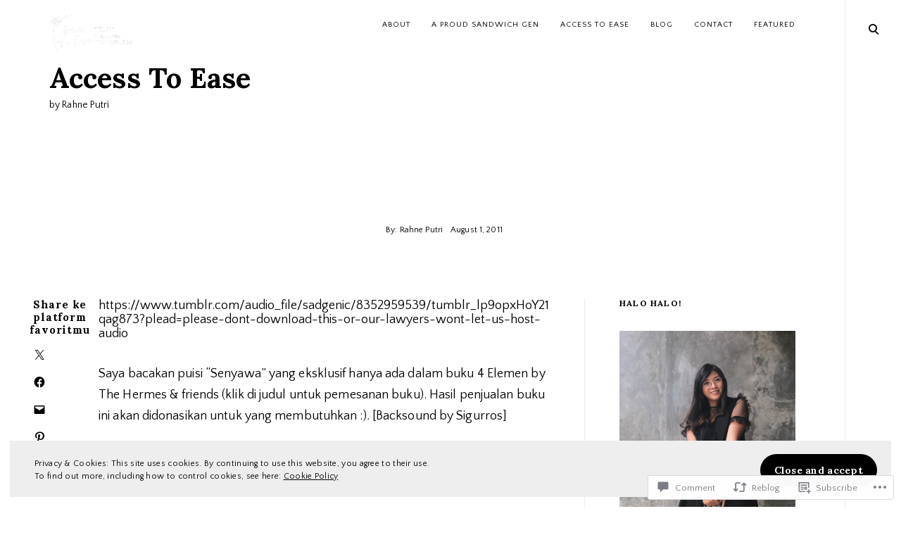

--- FILE ---
content_type: text/html; charset=UTF-8
request_url: https://rahneputri.com/2011/08/01/saya-bacakan-puisi-senyawa-yang-eksklusif-hanya/
body_size: 36635
content:
<!DOCTYPE html>
<html lang="en">
<!--[if IE]><html class="ie"><![endif]-->
<head>
<meta charset="UTF-8">
<meta name="viewport" content="width=device-width, initial-scale=1">
<link rel="profile" href="http://gmpg.org/xfn/11">
<link rel="pingback" href="https://rahneputri.com/xmlrpc.php">

<title>Access To Ease</title>
<script type="text/javascript">
  WebFontConfig = {"google":{"families":["Quattrocento+Sans:r,i,b,bi:latin,latin-ext","Lora:b:latin,latin-ext"]},"api_url":"https:\/\/fonts-api.wp.com\/css"};
  (function() {
    var wf = document.createElement('script');
    wf.src = '/wp-content/plugins/custom-fonts/js/webfont.js';
    wf.type = 'text/javascript';
    wf.async = 'true';
    var s = document.getElementsByTagName('script')[0];
    s.parentNode.insertBefore(wf, s);
	})();
</script><style id="jetpack-custom-fonts-css">.wf-active html{font-family:"Quattrocento Sans",sans-serif}.wf-active .site-header .main-navigation .dropdown-toggle, .wf-active .site-header .main-navigation a, .wf-active .site-main .contact-form label, .wf-active .widget.widget_recent_entries li span, .wf-active a, .wf-active body, .wf-active body .slideshow-slide-caption, .wf-active cite, .wf-active p{font-family:"Quattrocento Sans",sans-serif}.wf-active html{font-family:"Quattrocento Sans",sans-serif}.wf-active .site-header .main-navigation .dropdown-toggle, .wf-active .site-header .main-navigation a, .wf-active .site-main .contact-form label, .wf-active .widget.widget_recent_entries li span, .wf-active a, .wf-active body, .wf-active body .slideshow-slide-caption, .wf-active cite, .wf-active p{font-family:"Quattrocento Sans",sans-serif}.wf-active *{font-family:"Quattrocento Sans",sans-serif}.wf-active .comments-area .comment-list .comment-author b, .wf-active .comments-area .comment-list .comment-author b>a, .wf-active .comments-area .no-comments, .wf-active .dropcap:before, .wf-active .emphasis, .wf-active .error-404 .search-instructions, .wf-active .error-404 input[type="search"], .wf-active .fullwidth-slider .featured-slider .format-link .entry-summary p, .wf-active .fullwidth-slider .featured-slider .format-quote .entry-summary p, .wf-active .page-template-portfolio-page .site-main .category-filter li, .wf-active .page-template-portfolio-page .site-main .category-filter li>a, .wf-active .paging-navigation ul.page-numbers li, .wf-active .paging-navigation ul.page-numbers li>a, .wf-active .post-navigation .nav-next a, .wf-active .post-navigation .nav-previous a, .wf-active .post-type-archive-jetpack-portfolio .site-main .category-filter li, .wf-active .post-type-archive-jetpack-portfolio .site-main .category-filter li>a, .wf-active .posts-navigation .nav-next a, .wf-active .posts-navigation .nav-previous a, .wf-active .search-no-results input[type="search"], .wf-active .sidemenu .main-navigation ul.menu *, .wf-active .sidemenu .search-wrap *, .wf-active .sidemenu .social-menu-trig, .wf-active .sidemenu .social-navigation li a, .wf-active .site-title a, .wf-active .tax-jetpack-portfolio-type .site-main .category-filter li, .wf-active .tax-jetpack-portfolio-type .site-main .category-filter li>a, .wf-active .widget table caption, .wf-active .widget tfoot td a, .wf-active .widget th, .wf-active .widget.widget_recent_entries li a, .wf-active .widget_authors strong, .wf-active .widget_goodreads div[class^="gr_custom_title"] a, .wf-active .widget_recent_comments .comment-author-link, .wf-active .widget_recent_comments .comment-author-link a, .wf-active .widget_recent_comments .recentcomments a, .wf-active .widget_rss .rsswidgetm, .wf-active .widget_rss ul .rsswidget, .wf-active .widget_tag_cloud a, .wf-active .widget_top-posts .widgets-list-layout-links a, .wf-active .wp_widget_tag_cloud a, .wf-active blockquote, .wf-active blockquote p, .wf-active body #eu-cookie-law input, .wf-active body #eu-cookie-law input:focus, .wf-active body #eu-cookie-law input:hover, .wf-active body #jp-relatedposts .jp-relatedposts-items .jp-relatedposts-post .jp-relatedposts-post-title, .wf-active body #jp-relatedposts .jp-relatedposts-items .jp-relatedposts-post .jp-relatedposts-post-title a, .wf-active body #jp-relatedposts h3.jp-relatedposts-headline, .wf-active body .content-area #infinite-handle>span>button, .wf-active body.error404 .page-content>p, .wf-active body.search .search-post-type, .wf-active body.search.search-no-results section.no-results .page-content>p, .wf-active button, .wf-active h1, .wf-active h1>a, .wf-active h2, .wf-active h2>a, .wf-active h3, .wf-active h3>a, .wf-active h4, .wf-active h4>a, .wf-active h5, .wf-active h5>a, .wf-active h6, .wf-active h6>a, .wf-active input[type="button"], .wf-active input[type="reset"], .wf-active input[type="submit"], .wf-active q, .wf-active q p{font-family:"Lora",serif;font-style:normal;font-weight:700}.wf-active h1{font-style:normal;font-weight:700}.wf-active .comments-area .comment-list .comment-author b, .wf-active .comments-area .comment-list .comment-author b>a, .wf-active .comments-area .no-comments, .wf-active .dropcap:before, .wf-active .emphasis, .wf-active .error-404 .search-instructions, .wf-active .error-404 input[type="search"], .wf-active .fullwidth-slider .featured-slider .format-link .entry-summary p, .wf-active .fullwidth-slider .featured-slider .format-quote .entry-summary p, .wf-active .page-template-portfolio-page .site-main .category-filter li, .wf-active .page-template-portfolio-page .site-main .category-filter li>a, .wf-active .paging-navigation ul.page-numbers li, .wf-active .paging-navigation ul.page-numbers li>a, .wf-active .post-navigation .nav-next a, .wf-active .post-navigation .nav-previous a, .wf-active .post-type-archive-jetpack-portfolio .site-main .category-filter li, .wf-active .post-type-archive-jetpack-portfolio .site-main .category-filter li>a, .wf-active .posts-navigation .nav-next a, .wf-active .posts-navigation .nav-previous a, .wf-active .search-no-results input[type="search"], .wf-active .sidemenu .main-navigation ul.menu *, .wf-active .sidemenu .search-wrap *, .wf-active .sidemenu .social-menu-trig, .wf-active .sidemenu .social-navigation li a, .wf-active .site-title a, .wf-active .tax-jetpack-portfolio-type .site-main .category-filter li, .wf-active .tax-jetpack-portfolio-type .site-main .category-filter li>a, .wf-active .widget table caption, .wf-active .widget tfoot td a, .wf-active .widget th, .wf-active .widget.widget_recent_entries li a, .wf-active .widget_authors strong, .wf-active .widget_goodreads div[class^="gr_custom_title"] a, .wf-active .widget_recent_comments .comment-author-link, .wf-active .widget_recent_comments .comment-author-link a, .wf-active .widget_recent_comments .recentcomments a, .wf-active .widget_rss .rsswidgetm, .wf-active .widget_rss ul .rsswidget, .wf-active .widget_tag_cloud a, .wf-active .widget_top-posts .widgets-list-layout-links a, .wf-active .wp_widget_tag_cloud a, .wf-active blockquote, .wf-active blockquote p, .wf-active body #eu-cookie-law input, .wf-active body #eu-cookie-law input:focus, .wf-active body #eu-cookie-law input:hover, .wf-active body #jp-relatedposts .jp-relatedposts-items .jp-relatedposts-post .jp-relatedposts-post-title, .wf-active body #jp-relatedposts .jp-relatedposts-items .jp-relatedposts-post .jp-relatedposts-post-title a, .wf-active body #jp-relatedposts h3.jp-relatedposts-headline, .wf-active body .content-area #infinite-handle>span>button, .wf-active body.error404 .page-content>p, .wf-active body.search .search-post-type, .wf-active body.search.search-no-results section.no-results .page-content>p, .wf-active button, .wf-active h1, .wf-active h1>a, .wf-active h2, .wf-active h2>a, .wf-active h3, .wf-active h3>a, .wf-active h4, .wf-active h4>a, .wf-active h5, .wf-active h5>a, .wf-active h6, .wf-active h6>a, .wf-active input[type="button"], .wf-active input[type="reset"], .wf-active input[type="submit"], .wf-active q, .wf-active q p{font-family:"Lora",serif;font-style:normal;font-weight:700}.wf-active h1, .wf-active h2, .wf-active h3, .wf-active h4, .wf-active h5, .wf-active h6{font-weight:700;font-style:normal}.wf-active .format-link a, .wf-active .format-quote cite, .wf-active .read-more-link, .wf-active .site-info, .wf-active .widget-title, .wf-active .widget-title label{font-style:normal;font-weight:700}.wf-active body.search:not(.search-no-results) .page-title{font-style:normal;font-weight:700}.wf-active .error404 .site-main input[type="search"], .wf-active .search-no-results .site-main input[type="search"], .wf-active .sidemenu input[type="search"], .wf-active body div#jp-relatedposts div.jp-relatedposts-items .jp-relatedposts-post-title{font-style:normal;font-weight:700}.wf-active h6{font-style:normal;font-weight:700}.wf-active .masonry-layout .entry-title, .wf-active .post-navigation .nav-next a, .wf-active .post-navigation .nav-previous a, .wf-active .posts-navigation .nav-next a, .wf-active .posts-navigation .nav-previous a, .wf-active h5{font-style:normal;font-weight:700}.wf-active .emphasis{font-style:normal;font-weight:700}.wf-active .back-to-top i, .wf-active .masonry-layout .sticky:not(.slick-slide) .entry-title, .wf-active h4{font-style:normal;font-weight:700}.wf-active .error-404 .search-instructions, .wf-active .sidemenu .search-instructions{font-style:normal;font-weight:700}.wf-active .archive .format-link h1, .wf-active .archive .format-link h2, .wf-active .archive .format-link h3, .wf-active .archive .format-link h4, .wf-active .archive .format-quote blockquote, .wf-active .archive .format-quote blockquote>p, .wf-active .blog .format-link h1, .wf-active .blog .format-link h2, .wf-active .blog .format-link h3, .wf-active .blog .format-link h4, .wf-active .blog .format-quote blockquote, .wf-active .blog .format-quote blockquote>p, .wf-active h2.entry-title, .wf-active h3{font-style:normal;font-weight:700}.wf-active h2{font-style:normal;font-weight:700}.wf-active .comment-respond .comment-reply-title, .wf-active .comments-title .side, .wf-active .side, .wf-active .side h2, .wf-active .site-title, .wf-active .site-title a, .wf-active body.page .entry-header .entry-title, .wf-active h1{font-style:normal;font-weight:700}@media screen and (max-width: 1190px){.wf-active .site-title a{font-style:normal;font-weight:700}}@media screen and (max-width: 551px){.wf-active .site-title a{font-style:normal;font-weight:700}}@media screen and (max-width: 360px){.wf-active .site-title a{font-style:normal;font-weight:700}}.wf-active .dropcap:before{font-style:normal;font-weight:700}.wf-active #respond .comment-subscription-form label, .wf-active .widget-grofile h4, .wf-active .widget_calendar tfoot, .wf-active .widget_calendar tfoot, .wf-active .widget_calendar thead, .wf-active input[type="email"], .wf-active input[type="password"], .wf-active input[type="search"], .wf-active input[type="tel"], .wf-active input[type="text"], .wf-active input[type="url"], .wf-active select, .wf-active textarea{font-style:normal;font-weight:700}.wf-active .format-standard .featured-image a:after{font-style:normal;font-weight:700}.wf-active .format-video .featured-image a:after, .wf-active .widget-area .slideshow-controls a:first-of-type, .wf-active .widget-area .slideshow-controls a:last-of-type{font-style:normal;font-weight:700}.wf-active .slick-arrow:before{font-style:normal;font-weight:700}.wf-active .fullwidth-slider .featured-slider .entry-title, .wf-active .fullwidth-slider .featured-slider .format-link .entry-summary p, .wf-active .fullwidth-slider .featured-slider .format-quote .entry-summary p{font-style:normal;font-weight:700}.wf-active .site-header input[type="search"]{font-style:normal;font-weight:700}.wf-active .widget thead th{font-weight:700;font-style:normal}.wf-active body .jetpack-display-remote-posts h4{font-style:normal;font-weight:700}.wf-active .masonry-layout .site-main .format-link h1, .wf-active .masonry-layout .site-main .format-link h2, .wf-active .masonry-layout .site-main .format-link h3, .wf-active .masonry-layout .site-main .format-link h4, .wf-active .masonry-layout .site-main .format-quote .entry-content blockquote, .wf-active .masonry-layout .site-main .format-quote .entry-content blockquote>p{font-style:normal;font-weight:700}.wf-active .featured-page .entry-title{font-style:normal;font-weight:700}.wf-active body .featured_pages_3 .entry-title{font-style:normal;font-weight:700}.wf-active .featured-slider .entry-title{font-style:normal;font-weight:700}.wf-active .page-template-portfolio-page .gallery-wrapper .entry-header .entry-title, .wf-active .post-type-archive-jetpack-portfolio .gallery-wrapper .entry-header .entry-title, .wf-active .tax-jetpack-portfolio-type .gallery-wrapper .entry-header .entry-title{font-weight:700;font-style:normal}.wf-active .comments-area .comment-list .comment-author b{font-style:normal;font-weight:700}.wf-active body.search .page-title span{font-weight:700;font-style:normal}.wf-active body.search .type-jetpack-portfolio>a>h2, .wf-active body.search .type-page>a>h2, .wf-active body.search .type-post>a>h2{font-style:normal;font-weight:700}.wf-active body.search .format-quote.hentry blockquote, .wf-active body.search .format-quote.hentry blockquote>p{font-style:normal;font-weight:700}.wf-active .archive .page-header>h1>span{font-weight:700;font-style:normal}.wf-active body.error404 .page-title{font-weight:700;font-style:normal}.wf-active .author-name{font-weight:700;font-style:normal}.wf-active body div#jp-relatedposts div.jp-relatedposts-items .jp-relatedposts-post-title, .wf-active body div#jp-relatedposts div.jp-relatedposts-items-visual h4.jp-relatedposts-post-title{font-weight:700;font-style:normal}.wf-active body div#jp-relatedposts div.jp-relatedposts-items .jp-relatedposts-post .jp-relatedposts-post-title a{font-weight:700;font-style:normal}</style>
<meta name='robots' content='max-image-preview:large' />
<meta name="google-site-verification" content="cZDfNhO9dIHNLTPoZ6qyJ5IHYgb0GnsspTo-iLD2m-s" />
<meta name="msvalidate.01" content="78DB7A8A9F3A3270041113DC8E2973C8" />
<meta name="p:domain_verify" content="323057d310baedf78f58e61c7be78336" />

<!-- Async WordPress.com Remote Login -->
<script id="wpcom_remote_login_js">
var wpcom_remote_login_extra_auth = '';
function wpcom_remote_login_remove_dom_node_id( element_id ) {
	var dom_node = document.getElementById( element_id );
	if ( dom_node ) { dom_node.parentNode.removeChild( dom_node ); }
}
function wpcom_remote_login_remove_dom_node_classes( class_name ) {
	var dom_nodes = document.querySelectorAll( '.' + class_name );
	for ( var i = 0; i < dom_nodes.length; i++ ) {
		dom_nodes[ i ].parentNode.removeChild( dom_nodes[ i ] );
	}
}
function wpcom_remote_login_final_cleanup() {
	wpcom_remote_login_remove_dom_node_classes( "wpcom_remote_login_msg" );
	wpcom_remote_login_remove_dom_node_id( "wpcom_remote_login_key" );
	wpcom_remote_login_remove_dom_node_id( "wpcom_remote_login_validate" );
	wpcom_remote_login_remove_dom_node_id( "wpcom_remote_login_js" );
	wpcom_remote_login_remove_dom_node_id( "wpcom_request_access_iframe" );
	wpcom_remote_login_remove_dom_node_id( "wpcom_request_access_styles" );
}

// Watch for messages back from the remote login
window.addEventListener( "message", function( e ) {
	if ( e.origin === "https://r-login.wordpress.com" ) {
		var data = {};
		try {
			data = JSON.parse( e.data );
		} catch( e ) {
			wpcom_remote_login_final_cleanup();
			return;
		}

		if ( data.msg === 'LOGIN' ) {
			// Clean up the login check iframe
			wpcom_remote_login_remove_dom_node_id( "wpcom_remote_login_key" );

			var id_regex = new RegExp( /^[0-9]+$/ );
			var token_regex = new RegExp( /^.*|.*|.*$/ );
			if (
				token_regex.test( data.token )
				&& id_regex.test( data.wpcomid )
			) {
				// We have everything we need to ask for a login
				var script = document.createElement( "script" );
				script.setAttribute( "id", "wpcom_remote_login_validate" );
				script.src = '/remote-login.php?wpcom_remote_login=validate'
					+ '&wpcomid=' + data.wpcomid
					+ '&token=' + encodeURIComponent( data.token )
					+ '&host=' + window.location.protocol
					+ '//' + window.location.hostname
					+ '&postid=1640'
					+ '&is_singular=1';
				document.body.appendChild( script );
			}

			return;
		}

		// Safari ITP, not logged in, so redirect
		if ( data.msg === 'LOGIN-REDIRECT' ) {
			window.location = 'https://wordpress.com/log-in?redirect_to=' + window.location.href;
			return;
		}

		// Safari ITP, storage access failed, remove the request
		if ( data.msg === 'LOGIN-REMOVE' ) {
			var css_zap = 'html { -webkit-transition: margin-top 1s; transition: margin-top 1s; } /* 9001 */ html { margin-top: 0 !important; } * html body { margin-top: 0 !important; } @media screen and ( max-width: 782px ) { html { margin-top: 0 !important; } * html body { margin-top: 0 !important; } }';
			var style_zap = document.createElement( 'style' );
			style_zap.type = 'text/css';
			style_zap.appendChild( document.createTextNode( css_zap ) );
			document.body.appendChild( style_zap );

			var e = document.getElementById( 'wpcom_request_access_iframe' );
			e.parentNode.removeChild( e );

			document.cookie = 'wordpress_com_login_access=denied; path=/; max-age=31536000';

			return;
		}

		// Safari ITP
		if ( data.msg === 'REQUEST_ACCESS' ) {
			console.log( 'request access: safari' );

			// Check ITP iframe enable/disable knob
			if ( wpcom_remote_login_extra_auth !== 'safari_itp_iframe' ) {
				return;
			}

			// If we are in a "private window" there is no ITP.
			var private_window = false;
			try {
				var opendb = window.openDatabase( null, null, null, null );
			} catch( e ) {
				private_window = true;
			}

			if ( private_window ) {
				console.log( 'private window' );
				return;
			}

			var iframe = document.createElement( 'iframe' );
			iframe.id = 'wpcom_request_access_iframe';
			iframe.setAttribute( 'scrolling', 'no' );
			iframe.setAttribute( 'sandbox', 'allow-storage-access-by-user-activation allow-scripts allow-same-origin allow-top-navigation-by-user-activation' );
			iframe.src = 'https://r-login.wordpress.com/remote-login.php?wpcom_remote_login=request_access&origin=' + encodeURIComponent( data.origin ) + '&wpcomid=' + encodeURIComponent( data.wpcomid );

			var css = 'html { -webkit-transition: margin-top 1s; transition: margin-top 1s; } /* 9001 */ html { margin-top: 46px !important; } * html body { margin-top: 46px !important; } @media screen and ( max-width: 660px ) { html { margin-top: 71px !important; } * html body { margin-top: 71px !important; } #wpcom_request_access_iframe { display: block; height: 71px !important; } } #wpcom_request_access_iframe { border: 0px; height: 46px; position: fixed; top: 0; left: 0; width: 100%; min-width: 100%; z-index: 99999; background: #23282d; } ';

			var style = document.createElement( 'style' );
			style.type = 'text/css';
			style.id = 'wpcom_request_access_styles';
			style.appendChild( document.createTextNode( css ) );
			document.body.appendChild( style );

			document.body.appendChild( iframe );
		}

		if ( data.msg === 'DONE' ) {
			wpcom_remote_login_final_cleanup();
		}
	}
}, false );

// Inject the remote login iframe after the page has had a chance to load
// more critical resources
window.addEventListener( "DOMContentLoaded", function( e ) {
	var iframe = document.createElement( "iframe" );
	iframe.style.display = "none";
	iframe.setAttribute( "scrolling", "no" );
	iframe.setAttribute( "id", "wpcom_remote_login_key" );
	iframe.src = "https://r-login.wordpress.com/remote-login.php"
		+ "?wpcom_remote_login=key"
		+ "&origin=aHR0cHM6Ly9yYWhuZXB1dHJpLmNvbQ%3D%3D"
		+ "&wpcomid=64579785"
		+ "&time=" + Math.floor( Date.now() / 1000 );
	document.body.appendChild( iframe );
}, false );
</script>
<link rel='dns-prefetch' href='//s0.wp.com' />
<link rel='dns-prefetch' href='//widgets.wp.com' />
<link rel='dns-prefetch' href='//wordpress.com' />
<link rel='dns-prefetch' href='//fonts-api.wp.com' />
<link rel="alternate" type="application/rss+xml" title="Access To Ease &raquo; Feed" href="https://rahneputri.com/feed/" />
<link rel="alternate" type="application/rss+xml" title="Access To Ease &raquo; Comments Feed" href="https://rahneputri.com/comments/feed/" />
<link rel="alternate" type="application/rss+xml" title="Access To Ease &raquo;  Comments Feed" href="https://rahneputri.com/2011/08/01/saya-bacakan-puisi-senyawa-yang-eksklusif-hanya/feed/" />
	<script type="text/javascript">
		/* <![CDATA[ */
		function addLoadEvent(func) {
			var oldonload = window.onload;
			if (typeof window.onload != 'function') {
				window.onload = func;
			} else {
				window.onload = function () {
					oldonload();
					func();
				}
			}
		}
		/* ]]> */
	</script>
	<link crossorigin='anonymous' rel='stylesheet' id='all-css-0-1' href='/_static/??-eJx9zN0KwjAMhuEbsgZ/5vBAvJbShtE1bYNJKLt7NxEEEQ9fku+Bzi60qlgVijkmm1IV6ClOqAJo67XlhI58B8XC5BUFRBfCfRDZwW9gRmUf8rtBrEJp0WjdPnAzouMm+lX/REoZP+6rtvd7uR3G4XQcr5fzMD8BGYBNRA==&cssminify=yes' type='text/css' media='all' />
<style id='wp-emoji-styles-inline-css'>

	img.wp-smiley, img.emoji {
		display: inline !important;
		border: none !important;
		box-shadow: none !important;
		height: 1em !important;
		width: 1em !important;
		margin: 0 0.07em !important;
		vertical-align: -0.1em !important;
		background: none !important;
		padding: 0 !important;
	}
/*# sourceURL=wp-emoji-styles-inline-css */
</style>
<link crossorigin='anonymous' rel='stylesheet' id='all-css-2-1' href='/wp-content/plugins/gutenberg-core/v22.2.0/build/styles/block-library/style.css?m=1764855221i&cssminify=yes' type='text/css' media='all' />
<style id='wp-block-library-inline-css'>
.has-text-align-justify {
	text-align:justify;
}
.has-text-align-justify{text-align:justify;}

/*# sourceURL=wp-block-library-inline-css */
</style><style id='global-styles-inline-css'>
:root{--wp--preset--aspect-ratio--square: 1;--wp--preset--aspect-ratio--4-3: 4/3;--wp--preset--aspect-ratio--3-4: 3/4;--wp--preset--aspect-ratio--3-2: 3/2;--wp--preset--aspect-ratio--2-3: 2/3;--wp--preset--aspect-ratio--16-9: 16/9;--wp--preset--aspect-ratio--9-16: 9/16;--wp--preset--color--black: #000000;--wp--preset--color--cyan-bluish-gray: #abb8c3;--wp--preset--color--white: #ffffff;--wp--preset--color--pale-pink: #f78da7;--wp--preset--color--vivid-red: #cf2e2e;--wp--preset--color--luminous-vivid-orange: #ff6900;--wp--preset--color--luminous-vivid-amber: #fcb900;--wp--preset--color--light-green-cyan: #7bdcb5;--wp--preset--color--vivid-green-cyan: #00d084;--wp--preset--color--pale-cyan-blue: #8ed1fc;--wp--preset--color--vivid-cyan-blue: #0693e3;--wp--preset--color--vivid-purple: #9b51e0;--wp--preset--gradient--vivid-cyan-blue-to-vivid-purple: linear-gradient(135deg,rgb(6,147,227) 0%,rgb(155,81,224) 100%);--wp--preset--gradient--light-green-cyan-to-vivid-green-cyan: linear-gradient(135deg,rgb(122,220,180) 0%,rgb(0,208,130) 100%);--wp--preset--gradient--luminous-vivid-amber-to-luminous-vivid-orange: linear-gradient(135deg,rgb(252,185,0) 0%,rgb(255,105,0) 100%);--wp--preset--gradient--luminous-vivid-orange-to-vivid-red: linear-gradient(135deg,rgb(255,105,0) 0%,rgb(207,46,46) 100%);--wp--preset--gradient--very-light-gray-to-cyan-bluish-gray: linear-gradient(135deg,rgb(238,238,238) 0%,rgb(169,184,195) 100%);--wp--preset--gradient--cool-to-warm-spectrum: linear-gradient(135deg,rgb(74,234,220) 0%,rgb(151,120,209) 20%,rgb(207,42,186) 40%,rgb(238,44,130) 60%,rgb(251,105,98) 80%,rgb(254,248,76) 100%);--wp--preset--gradient--blush-light-purple: linear-gradient(135deg,rgb(255,206,236) 0%,rgb(152,150,240) 100%);--wp--preset--gradient--blush-bordeaux: linear-gradient(135deg,rgb(254,205,165) 0%,rgb(254,45,45) 50%,rgb(107,0,62) 100%);--wp--preset--gradient--luminous-dusk: linear-gradient(135deg,rgb(255,203,112) 0%,rgb(199,81,192) 50%,rgb(65,88,208) 100%);--wp--preset--gradient--pale-ocean: linear-gradient(135deg,rgb(255,245,203) 0%,rgb(182,227,212) 50%,rgb(51,167,181) 100%);--wp--preset--gradient--electric-grass: linear-gradient(135deg,rgb(202,248,128) 0%,rgb(113,206,126) 100%);--wp--preset--gradient--midnight: linear-gradient(135deg,rgb(2,3,129) 0%,rgb(40,116,252) 100%);--wp--preset--font-size--small: 15px;--wp--preset--font-size--medium: 20px;--wp--preset--font-size--large: 24px;--wp--preset--font-size--x-large: 42px;--wp--preset--font-size--regular: 18px;--wp--preset--font-size--larger: 32px;--wp--preset--font-size--huge: 42px;--wp--preset--font-family--albert-sans: 'Albert Sans', sans-serif;--wp--preset--font-family--alegreya: Alegreya, serif;--wp--preset--font-family--arvo: Arvo, serif;--wp--preset--font-family--bodoni-moda: 'Bodoni Moda', serif;--wp--preset--font-family--bricolage-grotesque: 'Bricolage Grotesque', sans-serif;--wp--preset--font-family--cabin: Cabin, sans-serif;--wp--preset--font-family--chivo: Chivo, sans-serif;--wp--preset--font-family--commissioner: Commissioner, sans-serif;--wp--preset--font-family--cormorant: Cormorant, serif;--wp--preset--font-family--courier-prime: 'Courier Prime', monospace;--wp--preset--font-family--crimson-pro: 'Crimson Pro', serif;--wp--preset--font-family--dm-mono: 'DM Mono', monospace;--wp--preset--font-family--dm-sans: 'DM Sans', sans-serif;--wp--preset--font-family--dm-serif-display: 'DM Serif Display', serif;--wp--preset--font-family--domine: Domine, serif;--wp--preset--font-family--eb-garamond: 'EB Garamond', serif;--wp--preset--font-family--epilogue: Epilogue, sans-serif;--wp--preset--font-family--fahkwang: Fahkwang, sans-serif;--wp--preset--font-family--figtree: Figtree, sans-serif;--wp--preset--font-family--fira-sans: 'Fira Sans', sans-serif;--wp--preset--font-family--fjalla-one: 'Fjalla One', sans-serif;--wp--preset--font-family--fraunces: Fraunces, serif;--wp--preset--font-family--gabarito: Gabarito, system-ui;--wp--preset--font-family--ibm-plex-mono: 'IBM Plex Mono', monospace;--wp--preset--font-family--ibm-plex-sans: 'IBM Plex Sans', sans-serif;--wp--preset--font-family--ibarra-real-nova: 'Ibarra Real Nova', serif;--wp--preset--font-family--instrument-serif: 'Instrument Serif', serif;--wp--preset--font-family--inter: Inter, sans-serif;--wp--preset--font-family--josefin-sans: 'Josefin Sans', sans-serif;--wp--preset--font-family--jost: Jost, sans-serif;--wp--preset--font-family--libre-baskerville: 'Libre Baskerville', serif;--wp--preset--font-family--libre-franklin: 'Libre Franklin', sans-serif;--wp--preset--font-family--literata: Literata, serif;--wp--preset--font-family--lora: Lora, serif;--wp--preset--font-family--merriweather: Merriweather, serif;--wp--preset--font-family--montserrat: Montserrat, sans-serif;--wp--preset--font-family--newsreader: Newsreader, serif;--wp--preset--font-family--noto-sans-mono: 'Noto Sans Mono', sans-serif;--wp--preset--font-family--nunito: Nunito, sans-serif;--wp--preset--font-family--open-sans: 'Open Sans', sans-serif;--wp--preset--font-family--overpass: Overpass, sans-serif;--wp--preset--font-family--pt-serif: 'PT Serif', serif;--wp--preset--font-family--petrona: Petrona, serif;--wp--preset--font-family--piazzolla: Piazzolla, serif;--wp--preset--font-family--playfair-display: 'Playfair Display', serif;--wp--preset--font-family--plus-jakarta-sans: 'Plus Jakarta Sans', sans-serif;--wp--preset--font-family--poppins: Poppins, sans-serif;--wp--preset--font-family--raleway: Raleway, sans-serif;--wp--preset--font-family--roboto: Roboto, sans-serif;--wp--preset--font-family--roboto-slab: 'Roboto Slab', serif;--wp--preset--font-family--rubik: Rubik, sans-serif;--wp--preset--font-family--rufina: Rufina, serif;--wp--preset--font-family--sora: Sora, sans-serif;--wp--preset--font-family--source-sans-3: 'Source Sans 3', sans-serif;--wp--preset--font-family--source-serif-4: 'Source Serif 4', serif;--wp--preset--font-family--space-mono: 'Space Mono', monospace;--wp--preset--font-family--syne: Syne, sans-serif;--wp--preset--font-family--texturina: Texturina, serif;--wp--preset--font-family--urbanist: Urbanist, sans-serif;--wp--preset--font-family--work-sans: 'Work Sans', sans-serif;--wp--preset--spacing--20: 0.44rem;--wp--preset--spacing--30: 0.67rem;--wp--preset--spacing--40: 1rem;--wp--preset--spacing--50: 1.5rem;--wp--preset--spacing--60: 2.25rem;--wp--preset--spacing--70: 3.38rem;--wp--preset--spacing--80: 5.06rem;--wp--preset--shadow--natural: 6px 6px 9px rgba(0, 0, 0, 0.2);--wp--preset--shadow--deep: 12px 12px 50px rgba(0, 0, 0, 0.4);--wp--preset--shadow--sharp: 6px 6px 0px rgba(0, 0, 0, 0.2);--wp--preset--shadow--outlined: 6px 6px 0px -3px rgb(255, 255, 255), 6px 6px rgb(0, 0, 0);--wp--preset--shadow--crisp: 6px 6px 0px rgb(0, 0, 0);}:where(.is-layout-flex){gap: 0.5em;}:where(.is-layout-grid){gap: 0.5em;}body .is-layout-flex{display: flex;}.is-layout-flex{flex-wrap: wrap;align-items: center;}.is-layout-flex > :is(*, div){margin: 0;}body .is-layout-grid{display: grid;}.is-layout-grid > :is(*, div){margin: 0;}:where(.wp-block-columns.is-layout-flex){gap: 2em;}:where(.wp-block-columns.is-layout-grid){gap: 2em;}:where(.wp-block-post-template.is-layout-flex){gap: 1.25em;}:where(.wp-block-post-template.is-layout-grid){gap: 1.25em;}.has-black-color{color: var(--wp--preset--color--black) !important;}.has-cyan-bluish-gray-color{color: var(--wp--preset--color--cyan-bluish-gray) !important;}.has-white-color{color: var(--wp--preset--color--white) !important;}.has-pale-pink-color{color: var(--wp--preset--color--pale-pink) !important;}.has-vivid-red-color{color: var(--wp--preset--color--vivid-red) !important;}.has-luminous-vivid-orange-color{color: var(--wp--preset--color--luminous-vivid-orange) !important;}.has-luminous-vivid-amber-color{color: var(--wp--preset--color--luminous-vivid-amber) !important;}.has-light-green-cyan-color{color: var(--wp--preset--color--light-green-cyan) !important;}.has-vivid-green-cyan-color{color: var(--wp--preset--color--vivid-green-cyan) !important;}.has-pale-cyan-blue-color{color: var(--wp--preset--color--pale-cyan-blue) !important;}.has-vivid-cyan-blue-color{color: var(--wp--preset--color--vivid-cyan-blue) !important;}.has-vivid-purple-color{color: var(--wp--preset--color--vivid-purple) !important;}.has-black-background-color{background-color: var(--wp--preset--color--black) !important;}.has-cyan-bluish-gray-background-color{background-color: var(--wp--preset--color--cyan-bluish-gray) !important;}.has-white-background-color{background-color: var(--wp--preset--color--white) !important;}.has-pale-pink-background-color{background-color: var(--wp--preset--color--pale-pink) !important;}.has-vivid-red-background-color{background-color: var(--wp--preset--color--vivid-red) !important;}.has-luminous-vivid-orange-background-color{background-color: var(--wp--preset--color--luminous-vivid-orange) !important;}.has-luminous-vivid-amber-background-color{background-color: var(--wp--preset--color--luminous-vivid-amber) !important;}.has-light-green-cyan-background-color{background-color: var(--wp--preset--color--light-green-cyan) !important;}.has-vivid-green-cyan-background-color{background-color: var(--wp--preset--color--vivid-green-cyan) !important;}.has-pale-cyan-blue-background-color{background-color: var(--wp--preset--color--pale-cyan-blue) !important;}.has-vivid-cyan-blue-background-color{background-color: var(--wp--preset--color--vivid-cyan-blue) !important;}.has-vivid-purple-background-color{background-color: var(--wp--preset--color--vivid-purple) !important;}.has-black-border-color{border-color: var(--wp--preset--color--black) !important;}.has-cyan-bluish-gray-border-color{border-color: var(--wp--preset--color--cyan-bluish-gray) !important;}.has-white-border-color{border-color: var(--wp--preset--color--white) !important;}.has-pale-pink-border-color{border-color: var(--wp--preset--color--pale-pink) !important;}.has-vivid-red-border-color{border-color: var(--wp--preset--color--vivid-red) !important;}.has-luminous-vivid-orange-border-color{border-color: var(--wp--preset--color--luminous-vivid-orange) !important;}.has-luminous-vivid-amber-border-color{border-color: var(--wp--preset--color--luminous-vivid-amber) !important;}.has-light-green-cyan-border-color{border-color: var(--wp--preset--color--light-green-cyan) !important;}.has-vivid-green-cyan-border-color{border-color: var(--wp--preset--color--vivid-green-cyan) !important;}.has-pale-cyan-blue-border-color{border-color: var(--wp--preset--color--pale-cyan-blue) !important;}.has-vivid-cyan-blue-border-color{border-color: var(--wp--preset--color--vivid-cyan-blue) !important;}.has-vivid-purple-border-color{border-color: var(--wp--preset--color--vivid-purple) !important;}.has-vivid-cyan-blue-to-vivid-purple-gradient-background{background: var(--wp--preset--gradient--vivid-cyan-blue-to-vivid-purple) !important;}.has-light-green-cyan-to-vivid-green-cyan-gradient-background{background: var(--wp--preset--gradient--light-green-cyan-to-vivid-green-cyan) !important;}.has-luminous-vivid-amber-to-luminous-vivid-orange-gradient-background{background: var(--wp--preset--gradient--luminous-vivid-amber-to-luminous-vivid-orange) !important;}.has-luminous-vivid-orange-to-vivid-red-gradient-background{background: var(--wp--preset--gradient--luminous-vivid-orange-to-vivid-red) !important;}.has-very-light-gray-to-cyan-bluish-gray-gradient-background{background: var(--wp--preset--gradient--very-light-gray-to-cyan-bluish-gray) !important;}.has-cool-to-warm-spectrum-gradient-background{background: var(--wp--preset--gradient--cool-to-warm-spectrum) !important;}.has-blush-light-purple-gradient-background{background: var(--wp--preset--gradient--blush-light-purple) !important;}.has-blush-bordeaux-gradient-background{background: var(--wp--preset--gradient--blush-bordeaux) !important;}.has-luminous-dusk-gradient-background{background: var(--wp--preset--gradient--luminous-dusk) !important;}.has-pale-ocean-gradient-background{background: var(--wp--preset--gradient--pale-ocean) !important;}.has-electric-grass-gradient-background{background: var(--wp--preset--gradient--electric-grass) !important;}.has-midnight-gradient-background{background: var(--wp--preset--gradient--midnight) !important;}.has-small-font-size{font-size: var(--wp--preset--font-size--small) !important;}.has-medium-font-size{font-size: var(--wp--preset--font-size--medium) !important;}.has-large-font-size{font-size: var(--wp--preset--font-size--large) !important;}.has-x-large-font-size{font-size: var(--wp--preset--font-size--x-large) !important;}.has-albert-sans-font-family{font-family: var(--wp--preset--font-family--albert-sans) !important;}.has-alegreya-font-family{font-family: var(--wp--preset--font-family--alegreya) !important;}.has-arvo-font-family{font-family: var(--wp--preset--font-family--arvo) !important;}.has-bodoni-moda-font-family{font-family: var(--wp--preset--font-family--bodoni-moda) !important;}.has-bricolage-grotesque-font-family{font-family: var(--wp--preset--font-family--bricolage-grotesque) !important;}.has-cabin-font-family{font-family: var(--wp--preset--font-family--cabin) !important;}.has-chivo-font-family{font-family: var(--wp--preset--font-family--chivo) !important;}.has-commissioner-font-family{font-family: var(--wp--preset--font-family--commissioner) !important;}.has-cormorant-font-family{font-family: var(--wp--preset--font-family--cormorant) !important;}.has-courier-prime-font-family{font-family: var(--wp--preset--font-family--courier-prime) !important;}.has-crimson-pro-font-family{font-family: var(--wp--preset--font-family--crimson-pro) !important;}.has-dm-mono-font-family{font-family: var(--wp--preset--font-family--dm-mono) !important;}.has-dm-sans-font-family{font-family: var(--wp--preset--font-family--dm-sans) !important;}.has-dm-serif-display-font-family{font-family: var(--wp--preset--font-family--dm-serif-display) !important;}.has-domine-font-family{font-family: var(--wp--preset--font-family--domine) !important;}.has-eb-garamond-font-family{font-family: var(--wp--preset--font-family--eb-garamond) !important;}.has-epilogue-font-family{font-family: var(--wp--preset--font-family--epilogue) !important;}.has-fahkwang-font-family{font-family: var(--wp--preset--font-family--fahkwang) !important;}.has-figtree-font-family{font-family: var(--wp--preset--font-family--figtree) !important;}.has-fira-sans-font-family{font-family: var(--wp--preset--font-family--fira-sans) !important;}.has-fjalla-one-font-family{font-family: var(--wp--preset--font-family--fjalla-one) !important;}.has-fraunces-font-family{font-family: var(--wp--preset--font-family--fraunces) !important;}.has-gabarito-font-family{font-family: var(--wp--preset--font-family--gabarito) !important;}.has-ibm-plex-mono-font-family{font-family: var(--wp--preset--font-family--ibm-plex-mono) !important;}.has-ibm-plex-sans-font-family{font-family: var(--wp--preset--font-family--ibm-plex-sans) !important;}.has-ibarra-real-nova-font-family{font-family: var(--wp--preset--font-family--ibarra-real-nova) !important;}.has-instrument-serif-font-family{font-family: var(--wp--preset--font-family--instrument-serif) !important;}.has-inter-font-family{font-family: var(--wp--preset--font-family--inter) !important;}.has-josefin-sans-font-family{font-family: var(--wp--preset--font-family--josefin-sans) !important;}.has-jost-font-family{font-family: var(--wp--preset--font-family--jost) !important;}.has-libre-baskerville-font-family{font-family: var(--wp--preset--font-family--libre-baskerville) !important;}.has-libre-franklin-font-family{font-family: var(--wp--preset--font-family--libre-franklin) !important;}.has-literata-font-family{font-family: var(--wp--preset--font-family--literata) !important;}.has-lora-font-family{font-family: var(--wp--preset--font-family--lora) !important;}.has-merriweather-font-family{font-family: var(--wp--preset--font-family--merriweather) !important;}.has-montserrat-font-family{font-family: var(--wp--preset--font-family--montserrat) !important;}.has-newsreader-font-family{font-family: var(--wp--preset--font-family--newsreader) !important;}.has-noto-sans-mono-font-family{font-family: var(--wp--preset--font-family--noto-sans-mono) !important;}.has-nunito-font-family{font-family: var(--wp--preset--font-family--nunito) !important;}.has-open-sans-font-family{font-family: var(--wp--preset--font-family--open-sans) !important;}.has-overpass-font-family{font-family: var(--wp--preset--font-family--overpass) !important;}.has-pt-serif-font-family{font-family: var(--wp--preset--font-family--pt-serif) !important;}.has-petrona-font-family{font-family: var(--wp--preset--font-family--petrona) !important;}.has-piazzolla-font-family{font-family: var(--wp--preset--font-family--piazzolla) !important;}.has-playfair-display-font-family{font-family: var(--wp--preset--font-family--playfair-display) !important;}.has-plus-jakarta-sans-font-family{font-family: var(--wp--preset--font-family--plus-jakarta-sans) !important;}.has-poppins-font-family{font-family: var(--wp--preset--font-family--poppins) !important;}.has-raleway-font-family{font-family: var(--wp--preset--font-family--raleway) !important;}.has-roboto-font-family{font-family: var(--wp--preset--font-family--roboto) !important;}.has-roboto-slab-font-family{font-family: var(--wp--preset--font-family--roboto-slab) !important;}.has-rubik-font-family{font-family: var(--wp--preset--font-family--rubik) !important;}.has-rufina-font-family{font-family: var(--wp--preset--font-family--rufina) !important;}.has-sora-font-family{font-family: var(--wp--preset--font-family--sora) !important;}.has-source-sans-3-font-family{font-family: var(--wp--preset--font-family--source-sans-3) !important;}.has-source-serif-4-font-family{font-family: var(--wp--preset--font-family--source-serif-4) !important;}.has-space-mono-font-family{font-family: var(--wp--preset--font-family--space-mono) !important;}.has-syne-font-family{font-family: var(--wp--preset--font-family--syne) !important;}.has-texturina-font-family{font-family: var(--wp--preset--font-family--texturina) !important;}.has-urbanist-font-family{font-family: var(--wp--preset--font-family--urbanist) !important;}.has-work-sans-font-family{font-family: var(--wp--preset--font-family--work-sans) !important;}
/*# sourceURL=global-styles-inline-css */
</style>

<style id='classic-theme-styles-inline-css'>
/*! This file is auto-generated */
.wp-block-button__link{color:#fff;background-color:#32373c;border-radius:9999px;box-shadow:none;text-decoration:none;padding:calc(.667em + 2px) calc(1.333em + 2px);font-size:1.125em}.wp-block-file__button{background:#32373c;color:#fff;text-decoration:none}
/*# sourceURL=/wp-includes/css/classic-themes.min.css */
</style>
<link crossorigin='anonymous' rel='stylesheet' id='all-css-4-1' href='/_static/??-eJx9j9sOwjAIhl/ISjTzdGF8FNMD0c7RNYVuPr4sy27U7IbADx8/wJiN75NgEqBqclcfMTH4vqDqlK2AThCGaLFD0rGtZ97Af2yM4YGiOC+5EXyvI1ltjHO5ILPRSLGSkad68RrXomTrX0alecXcAK5p6d0HTKEvYKv0ZEWi/6GAiwdXYxdgwOLUWcXpS/6up1tudN2djud9c2maQ/sBK5V29A==&cssminify=yes' type='text/css' media='all' />
<link rel='stylesheet' id='verbum-gutenberg-css-css' href='https://widgets.wp.com/verbum-block-editor/block-editor.css?ver=1738686361' media='all' />
<link crossorigin='anonymous' rel='stylesheet' id='all-css-6-1' href='/_static/??/wp-content/mu-plugins/comment-likes/css/comment-likes.css,/i/noticons/noticons.css?m=1436783281j&cssminify=yes' type='text/css' media='all' />
<link rel='stylesheet' id='veni-google-fonts-css' href='https://fonts-api.wp.com/css?family=Roboto:400,500,700|Playfair+Display:400,500,600,700&#038;subset=latin%2Clatin-ext' media='all' />
<link crossorigin='anonymous' rel='stylesheet' id='all-css-8-1' href='/_static/??/wp-content/themes/premium/veni/style.css,/wp-includes/css/dashicons.min.css,/wp-includes/js/thickbox/thickbox.css?m=1764336097j&cssminify=yes' type='text/css' media='all' />
<style id='veni-style-inline-css'>
.cat-links, .tags-links { clip: rect(1px, 1px, 1px, 1px); height: 1px; position: absolute; overflow: hidden; width: 1px; }
/*# sourceURL=veni-style-inline-css */
</style>
<style id='jetpack_facebook_likebox-inline-css'>
.widget_facebook_likebox {
	overflow: hidden;
}

/*# sourceURL=/wp-content/mu-plugins/jetpack-plugin/sun/modules/widgets/facebook-likebox/style.css */
</style>
<link crossorigin='anonymous' rel='stylesheet' id='all-css-10-1' href='/_static/??-eJzTLy/QTc7PK0nNK9HPLdUtyClNz8wr1i9KTcrJTwcy0/WTi5G5ekCujj52Temp+bo5+cmJJZn5eSgc3bScxMwikFb7XFtDE1NLExMLc0OTLACohS2q&cssminify=yes' type='text/css' media='all' />
<link crossorigin='anonymous' rel='stylesheet' id='print-css-11-1' href='/wp-content/mu-plugins/global-print/global-print.css?m=1465851035i&cssminify=yes' type='text/css' media='print' />
<style id='jetpack-global-styles-frontend-style-inline-css'>
:root { --font-headings: unset; --font-base: unset; --font-headings-default: -apple-system,BlinkMacSystemFont,"Segoe UI",Roboto,Oxygen-Sans,Ubuntu,Cantarell,"Helvetica Neue",sans-serif; --font-base-default: -apple-system,BlinkMacSystemFont,"Segoe UI",Roboto,Oxygen-Sans,Ubuntu,Cantarell,"Helvetica Neue",sans-serif;}
/*# sourceURL=jetpack-global-styles-frontend-style-inline-css */
</style>
<link crossorigin='anonymous' rel='stylesheet' id='all-css-14-1' href='/_static/??-eJyNjcsKAjEMRX/IGtQZBxfip0hMS9sxTYppGfx7H7gRN+7ugcs5sFRHKi1Ig9Jd5R6zGMyhVaTrh8G6QFHfORhYwlvw6P39PbPENZmt4G/ROQuBKWVkxxrVvuBH1lIoz2waILJekF+HUzlupnG3nQ77YZwfuRJIaQ==&cssminify=yes' type='text/css' media='all' />
<script type="text/javascript" id="jetpack_related-posts-js-extra">
/* <![CDATA[ */
var related_posts_js_options = {"post_heading":"h4"};
//# sourceURL=jetpack_related-posts-js-extra
/* ]]> */
</script>
<script type="text/javascript" id="wpcom-actionbar-placeholder-js-extra">
/* <![CDATA[ */
var actionbardata = {"siteID":"64579785","postID":"1640","siteURL":"https://rahneputri.com","xhrURL":"https://rahneputri.com/wp-admin/admin-ajax.php","nonce":"a341b530e9","isLoggedIn":"","statusMessage":"","subsEmailDefault":"instantly","proxyScriptUrl":"https://s0.wp.com/wp-content/js/wpcom-proxy-request.js?m=1513050504i&amp;ver=20211021","shortlink":"https://wp.me/p4mY9r-qs","i18n":{"followedText":"New posts from this site will now appear in your \u003Ca href=\"https://wordpress.com/reader\"\u003EReader\u003C/a\u003E","foldBar":"Collapse this bar","unfoldBar":"Expand this bar","shortLinkCopied":"Shortlink copied to clipboard."}};
//# sourceURL=wpcom-actionbar-placeholder-js-extra
/* ]]> */
</script>
<script type="text/javascript" id="jetpack-mu-wpcom-settings-js-before">
/* <![CDATA[ */
var JETPACK_MU_WPCOM_SETTINGS = {"assetsUrl":"https://s0.wp.com/wp-content/mu-plugins/jetpack-mu-wpcom-plugin/sun/jetpack_vendor/automattic/jetpack-mu-wpcom/src/build/"};
//# sourceURL=jetpack-mu-wpcom-settings-js-before
/* ]]> */
</script>
<script crossorigin='anonymous' type='text/javascript'  src='/_static/??-eJx1j1EKwjAQRC/kdq1Q2h/xKFKTEBKTTcwm1t7eFKtU0K9hmOENg1MEESgryugLRFe0IUarchzFdfXIhfBsSOClGCcxKTdmJSEGzvztGm+osbzDDdfWjssQU3jM76zCXJGKl9DeikrzKlvA3xJ4o1Md/bV2cUF/fkwhyVEyCDcyv0DCR7wfFgEKBFrGVBEnf2z7rtu3bT8M9gk9l2bI'></script>
<script type="text/javascript" id="rlt-proxy-js-after">
/* <![CDATA[ */
	rltInitialize( {"token":null,"iframeOrigins":["https:\/\/widgets.wp.com"]} );
//# sourceURL=rlt-proxy-js-after
/* ]]> */
</script>
<link rel="EditURI" type="application/rsd+xml" title="RSD" href="https://rahneputri.wordpress.com/xmlrpc.php?rsd" />
<meta name="generator" content="WordPress.com" />
<link rel="canonical" href="https://rahneputri.com/2011/08/01/saya-bacakan-puisi-senyawa-yang-eksklusif-hanya/" />
<link rel='shortlink' href='https://wp.me/p4mY9r-qs' />
<link rel="alternate" type="application/json+oembed" href="https://public-api.wordpress.com/oembed/?format=json&amp;url=https%3A%2F%2Frahneputri.com%2F2011%2F08%2F01%2Fsaya-bacakan-puisi-senyawa-yang-eksklusif-hanya%2F&amp;for=wpcom-auto-discovery" /><link rel="alternate" type="application/xml+oembed" href="https://public-api.wordpress.com/oembed/?format=xml&amp;url=https%3A%2F%2Frahneputri.com%2F2011%2F08%2F01%2Fsaya-bacakan-puisi-senyawa-yang-eksklusif-hanya%2F&amp;for=wpcom-auto-discovery" />
<!-- Jetpack Open Graph Tags -->
<meta property="og:type" content="article" />
<meta property="og:title" content=" " />
<meta property="og:url" content="https://rahneputri.com/2011/08/01/saya-bacakan-puisi-senyawa-yang-eksklusif-hanya/" />
<meta property="og:description" content="Saya bacakan puisi &#8220;Senyawa&#8221; yang eksklusif hanya ada dalam buku 4 Elemen by The Hermes &amp; friends (klik di judul untuk pemesanan buku). Hasil penjualan buku ini akan didonasikan unt…" />
<meta property="article:published_time" content="2011-08-01T13:53:00+00:00" />
<meta property="article:modified_time" content="2015-07-05T02:22:46+00:00" />
<meta property="og:site_name" content="Access To Ease" />
<meta property="og:image" content="https://secure.gravatar.com/blavatar/a72d5f56e8bd31bccc6e42d88773580f10befa221ca3189675fdb53754369b38?s=200&#038;ts=1768344481" />
<meta property="og:image:width" content="200" />
<meta property="og:image:height" content="200" />
<meta property="og:image:alt" content="" />
<meta property="og:locale" content="en_US" />
<meta property="article:publisher" content="https://www.facebook.com/WordPresscom" />
<meta name="twitter:creator" content="@rahneputri" />
<meta name="twitter:site" content="@rahneputri" />
<meta name="twitter:text:title" content="Access To Ease" />
<meta name="twitter:image" content="https://secure.gravatar.com/blavatar/a72d5f56e8bd31bccc6e42d88773580f10befa221ca3189675fdb53754369b38?s=240" />
<meta name="twitter:card" content="summary" />

<!-- End Jetpack Open Graph Tags -->
<link rel="shortcut icon" type="image/x-icon" href="https://secure.gravatar.com/blavatar/a72d5f56e8bd31bccc6e42d88773580f10befa221ca3189675fdb53754369b38?s=32" sizes="16x16" />
<link rel="icon" type="image/x-icon" href="https://secure.gravatar.com/blavatar/a72d5f56e8bd31bccc6e42d88773580f10befa221ca3189675fdb53754369b38?s=32" sizes="16x16" />
<link rel="apple-touch-icon" href="https://secure.gravatar.com/blavatar/a72d5f56e8bd31bccc6e42d88773580f10befa221ca3189675fdb53754369b38?s=114" />
<link rel='openid.server' href='https://rahneputri.com/?openidserver=1' />
<link rel='openid.delegate' href='https://rahneputri.com/' />
<link rel="search" type="application/opensearchdescription+xml" href="https://rahneputri.com/osd.xml" title="Access To Ease" />
<link rel="search" type="application/opensearchdescription+xml" href="https://s1.wp.com/opensearch.xml" title="WordPress.com" />
<meta name="theme-color" content="#ffffff" />
<meta name="description" content="Saya bacakan puisi &#8220;Senyawa&#8221; yang eksklusif hanya ada dalam buku 4 Elemen by The Hermes &amp; friends (klik di judul untuk pemesanan buku). Hasil penjualan buku ini akan didonasikan untuk yang membutuhkan :). [Backsound by Sigurros]" />
		<script type="text/javascript">

			window.doNotSellCallback = function() {

				var linkElements = [
					'a[href="https://wordpress.com/?ref=footer_blog"]',
					'a[href="https://wordpress.com/?ref=footer_website"]',
					'a[href="https://wordpress.com/?ref=vertical_footer"]',
					'a[href^="https://wordpress.com/?ref=footer_segment_"]',
				].join(',');

				var dnsLink = document.createElement( 'a' );
				dnsLink.href = 'https://wordpress.com/advertising-program-optout/';
				dnsLink.classList.add( 'do-not-sell-link' );
				dnsLink.rel = 'nofollow';
				dnsLink.style.marginLeft = '0.5em';
				dnsLink.textContent = 'Do Not Sell or Share My Personal Information';

				var creditLinks = document.querySelectorAll( linkElements );

				if ( 0 === creditLinks.length ) {
					return false;
				}

				Array.prototype.forEach.call( creditLinks, function( el ) {
					el.insertAdjacentElement( 'afterend', dnsLink );
				});

				return true;
			};

		</script>
		<style type="text/css" id="custom-colors-css">
	.widget_search input.search-submit[type="submit"],
	.post-navigation .nav-previous a,
	.posts-navigation .nav-previous a,
	.post-navigation .nav-next a,
	.posts-navigation .nav-next a,
	.comments-title .side,
	.comment-respond .comment-reply-title,
	body.page:not(.page-template-portfolio-page) .entry-header,
	.sharedaddy .sd-sharing-enabled .sd-social-icon .sd-content ul li[class*="share-"] a,
	.sharedaddy .sd-sharing-enabled .sd-social-icon .sd-content ul li[class*="share-"] a.sd-button,
	.sharedaddy .sd-sharing-enabled .sd-social-icon .sd-content ul li[class*="share-"] a:hover,
	.sharedaddy .sd-sharing-enabled .sd-social-icon .sd-content ul li[class*="share-"] div.option a,
	.sharedaddy .sd-sharing-enabled .sd-social-icon .sd-content ul li a.sd-button.share-more,
	.comments-area .comment-list .bypostauthor .comment-author:after {
		opacity: 1;
	}

	@media only screen and (max-width: 1190px) {

		/* color */

		.fullwidth-slider.blog .search-button a:not(.big-search-close),
		.fullwidth-slider.blog .site-header .menu-toggle {
		  color: #ffffff;
		}

		/* background-color */

		.fullwidth-slider.blog .menu-toggle .menu-toggle-line,
		.sidemenu {
		  background-color: #ffffff;
		}

	}
	.blog.has-slider .sidemenu,
			.search-wrap,
			.sidemenu .side-menu-container,
			.site-header .main-navigation ul ul,
			.site-main .featured-image>a:before,
			.slick-dots li:after,
			body,
			body #eu-cookie-law.negative input,
			body #eu-cookie-law.negative input:focus,
			body #eu-cookie-law.negative input:hover,
			figure.gallery-item a:before { background-color: #ffffff;}
.site-content .content-bgd-color,
			.featured-page .entry-card { background-color: #F2F2F2;}
.dropcap:before,
			.featured-slider,
			.featured-slider .entry-title,
			.featured-slider .meta-data span a:hover,
			.featured-slider .meta-data *,
			.featured-slider a,
			.fullwidth-slider .featured-slider,
			.fullwidth-slider.blog .site-description,
			.fullwidth-slider.blog .site-header .main-navigation .menu > li > a,
			.fullwidth-slider.blog .site-header .main-navigation .menu > ul > li > a,
			.fullwidth-slider.blog .site-header .menu > li > .dropdown-toggle,
			.fullwidth-slider.blog .site-header .menu > ul > li > .dropdown-toggle,
			.fullwidth-slider.blog .site-title,
			.fullwidth-slider.blog .site-title a,
			.slick-dots li button,
			.widget tbody tr td#today,
			.widget tbody tr td#today a,
			.widget_wpcom_social_media_icons_widget li>a:hover,
			body #TB_window #TB_ajaxWindowTitle,
			body #TB_window #TB_closeWindowButton:focus .tb-close-icon,
			body #TB_window #TB_closeWindowButton:hover .tb-close-icon,
			body #eu-cookie-law input,
			body #eu-cookie-law input:focus,
			body #eu-cookie-law input:hover,
			body #eu-cookie-law.negative,
			body .tb-close-icon,
			button,
			input[type="button"],
			input[type="reset"],
			input[type="submit"],
			mark { color: #ffffff;}
.fullwidth-slider .featured-slider a:hover,
			.fullwidth-slider .featured-slider :not(.featured-image)>a:hover,
			.fullwidth-slider.blog .site-header .main-navigation .menu > li > a:hover,
			.fullwidth-slider.blog .site-header .main-navigation .menu > li > a:focus,
			.fullwidth-slider.blog .site-header .main-navigation .menu > li > a:active,
			.fullwidth-slider.blog .site-header .main-navigation .menu > ul > li > a:hover,
			.fullwidth-slider.blog .site-header .main-navigation .menu > ul > li > a:focus,
			.fullwidth-slider.blog .site-header .main-navigation .menu > ul > li > a:active { color: #ffffff;}
.fullwidth-slider .featured-slider a:hover,
			.fullwidth-slider .featured-slider :not(.featured-image)>a:hover,
			.fullwidth-slider.blog .site-header .main-navigation .menu > li > a:hover,
			.fullwidth-slider.blog .site-header .main-navigation .menu > li > a:focus,
			.fullwidth-slider.blog .site-header .main-navigation .menu > li > a:active,
			.fullwidth-slider.blog .site-header .main-navigation .menu > ul > li > a:hover,
			.fullwidth-slider.blog .site-header .main-navigation .menu > ul > li > a:focus,
			.fullwidth-slider.blog .site-header .main-navigation .menu > ul > li > a:active { color: rgba( 255, 255, 255, 0.7 );}
.site-main .featured-image>a:before,
			body:not(.page-template-portfolio-page):not(.tax-jetpack-portfolio-type):not(.post-type-archive-jetpack-portfolio) figure.gallery-item a:hover:before,
			body:not(.search):not(.page-template-portfolio-page):not(.tax-jetpack-portfolio-type):not(.post-type-archive-jetpack-portfolio) .site-main .featured-image>a:hover:before,
			figure.gallery-item a:before { border-color: #ffffff;}
hr { background-color: #000000;}
body .content-area #infinite-handle>span>button,
			.sidemenu .current-menu-item .sidemenu-nav-hr-line,
			.sidemenu .current_page_item .sidemenu-nav-hr-line,
			.sidemenu .main-navigation ul.menu> li:hover > .sidemenu-nav-hr-line { background-color: #000000;}
.blog .featured-slider .featured-image,
			.featured-page-area .featured-page .featured-image,
			.featured-slider,
			.fullwidth-slider .featured-slider,
			body #eu-cookie-law input,
			body #eu-cookie-law input:focus,
			body #eu-cookie-law input:hover,
			body #eu-cookie-law.negative,
			button,
			input[type="button"],
			input[type="reset"],
			input[type="submit"] { background-color: #000000;}
.menu-toggle .menu-toggle-line { background-color: #000000;}
.menu-toggle:hover .menu-toggle-line,
			.checkbox.checked:before,
			input[type="checkbox"]:checked + label:before { background-color: #000000;}
.screen-reader-text:focus,
			.widget-gallery .slideshow-window { background-color: #000000;}
a,
			.site-header .main-navigation ul ul li>a:link,
			.site-header .main-navigation ul ul li>a:visited,
			button.dropdown-toggle,
			.archive:not(.tax-post_format) .page-header>h1 span,
			.featured-page .entry-summary>p,
			.widget.widget_recent_entries li a,
			.read-more-link:hover,
			.read-more-link:focus { color: #000000;}
body.search .page-title,
			.archive:not(.tax-post_format) .page-header>h1 { color: #000000;}
body.search .page-title,
			.archive:not(.tax-post_format) .page-header>h1 { color: rgba( 0, 0, 0, 0.3 );}
.divide-line,
			.site-footer:before,
			.sidemenu .sidemenu-line { background-color: #000000;}
.back-to-top,
			.back-to-top:focus,
			.edit-link a,
			.error-404 .search-form:before,
			.error404 .site-main input[placeholder],
			.no-results .search-form:before,
			.no-results .site-main input[placeholder],
			.page-template-portfolio-page .gallery-wrapper .featured-image ~ .entry-header .side-meta span a:hover,
			.page-template-portfolio-page .site-main .category-filter li.cat-active,
			.page-template-portfolio-page .site-main .category-filter li.cat-active>a,
			.page-template-portfolio-page .site-main .category-filter li>a:hover,
			.post-navigation .nav-next a,
			.post-navigation .nav-previous a,
			.post-type-archive-jetpack-portfolio .gallery-wrapper .featured-image ~ .entry-header .site-meta span a:hover,
			.post-type-archive-jetpack-portfolio .site-main .category-filter li.cat-active,
			.post-type-archive-jetpack-portfolio .site-main .category-filter li.cat-active>a,
			.post-type-archive-jetpack-portfolio .site-main .category-filter li>a:hover,
			.posts-navigation .nav-next a,
			.posts-navigation .nav-previous a,
			.search-no-results .site-main input[placeholder],
			.sidemenu .main-navigation ul.menu li a,
			.sidemenu .main-navigation ul.menu li a:hover,
			.sidemenu .main-navigation ul.menu li button,
			.sidemenu .main-navigation ul.menu li button:hover,
			.sidemenu .search-form:before,
			.sidemenu .social-menu-trig,
			.sidemenu .social-menu-trig:before,
			.sidemenu input[placeholder],
			.sidemenu input[placeholder]:hover,
			.site-footer .site-info a:hover,
			.site-header .main-navigation ul ul li>a:link,
			.site-header .main-navigation ul ul li>a:visited,
			.site-main .paging-navigation ul.page-numbers li a:hover,
			.site-main .paging-navigation ul.page-numbers li span.current,
			.tax-jetpack-portfolio-type .gallery-wrapper .featured-image ~ .entry-header .side-meta span a:hover,
			.tax-jetpack-portfolio-type .site-main .category-filter li.cat-active,
			.tax-jetpack-portfolio-type .site-main .category-filter li.cat-active>a,
			.tax-jetpack-portfolio-type .site-main .category-filter li>a:hover,
			.widget.jetpack_subscription_widget #subscribe-submit:after,
			.widget_wpcom_social_media_icons_widget li>a,
			body #eu-cookie-law.negative input,
			body #eu-cookie-law.negative input:focus,
			body #eu-cookie-law.negative input:hover,
			body .slideshow-slide-caption,
			body div#jp-relatedposts div.jp-relatedposts-items p,
			body.search .page-title span,
			body.search-no-results .page-title,
			input[type="color"]:focus,
			input[type="color"]:hover,
			input[type="date"]:focus,
			input[type="date"]:hover,
			input[type="datetime"]:focus,
			input[type="datetime"]:hover,
			input[type="datetime-local"]:focus,
			input[type="datetime-local"]:hover,
			input[type="email"]:focus,
			input[type="email"]:hover,
			input[type="month"]:focus,
			input[type="month"]:hover,
			input[type="number"]:focus,
			input[type="number"]:hover,
			input[type="password"]:focus,
			input[type="password"]:hover,
			input[type="range"]:focus,
			input[type="range"]:hover,
			input[type="search"]:focus,
			input[type="search"]:hover,
			input[type="tel"]:focus,
			input[type="tel"]:hover,
			input[type="text"]:focus,
			input[type="text"]:hover,
			input[type="time"]:focus,
			input[type="time"]:hover,
			input[type="url"]:focus,
			input[type="url"]:hover,
			input[type="week"]:focus,
			input[type="week"]:hover,
			textarea:focus,
			textarea:hover,
			.sharedaddy .sd-sharing-enabled .sd-content ul li.advanced a.share-more:before,
			.sharedaddy .sd-sharing-enabled .sd-social-icon .sd-content ul a.share-more:before,
			.sharedaddy .sd-sharing-enabled .sd-social-icon .sd-content ul li a.sd-button.share-more,
			.sharedaddy .sd-sharing-enabled .sd-social-icon .sd-content ul li[class*="share-"] a.sd-button,
			.sharedaddy .sd-sharing-enabled .sd-social-icon .sd-content ul li[class*="share-"].share-facebook a.sd-button,
			.sharedaddy .sd-sharing-enabled .sd-social-icon .sd-content ul li[class*="share-"].share-google-plus-1 a.sd-button,
			.sharedaddy .sd-sharing-enabled .sd-social-icon .sd-content ul li[class*="share-"].share-jetpack-whatsapp a.sd-button,
			.sharedaddy .sd-sharing-enabled .sd-social-icon .sd-content ul li[class*="share-"].share-linkedin a.sd-button,
			.sharedaddy .sd-sharing-enabled .sd-social-icon .sd-content ul li[class*="share-"].share-pinterest a.sd-button,
			.sharedaddy .sd-sharing-enabled .sd-social-icon .sd-content ul li[class*="share-"].share-pocket a.sd-button,
			.sharedaddy .sd-sharing-enabled .sd-social-icon .sd-content ul li[class*="share-"].share-reddit a.sd-button,
			.sharedaddy .sd-sharing-enabled .sd-social-icon .sd-content ul li[class*="share-"].share-skype a.sd-button,
			.sharedaddy .sd-sharing-enabled .sd-social-icon .sd-content ul li[class*="share-"].share-telegram a.sd-button,
			.sharedaddy .sd-sharing-enabled .sd-social-icon .sd-content ul li[class*="share-"].share-tumblr a.sd-button,
			.sharedaddy .sd-sharing-enabled .sd-social-icon .sd-content ul li[class*="share-"].share-twitter a.sd-button,
			.sharedaddy .sd-sharing-enabled .sd-social-icon-text .sd-content a.share-more:before,
			.sharedaddy .sd-sharing-enabled .sd-social-official .sd-content a.share-more:before,
			.sharedaddy .sd-sharing-enabled .sd-social-text .sd-content ul a.share-more:before { color: #000000;}
#top_posts a,
			.archive .page-title,
			.author-name span,
			.back-to-top:hover,
			.big-search-close:focus,
			.big-search-trigger:focus,
			.bypostauthor > .comment-body .comment-author b:after,
			.category-filter a,
			.comment-content blockquote,
			.comment-content blockquote>p,
			.comment-metadata a,
			.comments-area .comment-list .comment-metadata>a,
			.dropdown-toggle:focus,
			.entry-content blockquote,
			.entry-content blockquote>p,
			.entry-content q,
			.entry-footer a,
			.error404 .page-content > p,
			.gallery-count,
			.jetpack-display-remote-posts h4 a,
			.logged-in-as,
			.logged-in-as a,
			.main-navigation a:focus,
			.masonry blockquote>p,
			.pd_top_rated_holder_posts > p a,
			.pd_top_rated_holder_posts > p a small,
			.post-date a,
			.read-more-link,
			.read-more-link:active,
			.sd-rating .rating-msg,
			.search-no-results .page-content > p,
			.search-post-type,
			.search-results .page-title,
			.widget .widgets-list-layout-links a,
			.widget_calendar tbody a,
			.widget_calendar td,
			.widget_contact_info .confit-address a,
			.widget_flickr #flickr_badge_uber_wrapper a:active,
			.widget_flickr #flickr_badge_uber_wrapper a:link,
			.widget_flickr #flickr_badge_uber_wrapper a:visited,
			.widget_recent_comments .comment-author-link a,
			.widget_recent_comments li a,
			.widget_recent_entries li a,
			.widget_rss.widget li a,
			.widget_search input.search-submit[type="submit"],
			blockquote,
			blockquote>p,
			div#respond .comment-form-fields p.comment-form-log-out,
			div#respond .comment-form-fields p.comment-form-log-out a,
			div#respond .comment-form-fields p.comment-form-posting-as,
			div#respond .comment-form-fields p.comment-form-posting-as a,
			h1,
			h2,
			h3,
			h4,
			h5,
			h6,
			q,
			q>p,
			.icon-right:before,
			.post-navigation .nav-next:before,
			.posts-navigation .nav-next:before,
			.widget.jetpack_subscription_widget #subscribe-submit:after,
			#TB_caption #TB_next a:before { color: #000000;}
.sidemenu input[type="search"],
			.no-results .site-main input[type="search"],
			.error404 .site-main input[type="search"],
			.search-no-results .site-main input[type="search"],
			.entry-header .side-meta *,
			.entry-content .end-meta *,
			body.search .entry-meta *,
			body.search .entry-footer * { color: #000000;}
.archive .page-header .taxonomy-description>p,
			input[type="color"],
			input[type="date"],
			input[type="datetime"],
			input[type="datetime-local"],
			input[type="email"],
			input[type="month"],
			input[type="number"],
			input[type="password"],
			input[type="range"],
			input[type="search"],
			input[type="tel"],
			input[type="text"],
			input[type="time"],
			input[type="url"],
			input[type="week"],
			textarea { color: #000000;}
body,
			#respond .comment-subscription-form label,
			.author-info p,
			.comment-content dd,
			.comment-content li,
			.comment-content p,
			.entry-content dd,
			.entry-content dt,
			.entry-content li,
			.entry-content p,
			.masonry .entry-content,
			.masonry p,
			.no-comments,
			.rss-date,
			.rssSummary,
			.site-main .contact-form label,
			.widget li a,
			.widget p,
			.widget.widget_text>div,
			.widget_authors ul,
			.widget_tag_cloud a,
			.wp-caption-text,
			.wp_widget_tag_cloud a,
			address,
			body #eu-cookie-law,
			label,
			.sd-social-icon .sd-content ul li[class*="share-"] a.sd-button:before { color: #000000;}
.site-main .paging-navigation ul.page-numbers li,
			.site-main .paging-navigation ul.page-numbers li a,
			.site-main .paging-navigation ul.page-numbers li span { color: #000000;}
.comment-notes,
			.widget.widget_recent_entries li span,
			.widget_recent_comments li,
			.widget_recent_entries li { color: #000000;}
.back-to-top:hover i,
			.menu-toggle:hover,
			.sidemenu a:active,
			.sidemenu a:focus,
			.sidemenu a:hover,
			.site-header .main-navigation a:active,
			.site-header .main-navigation a:focus,
			.site-header .main-navigation a:hover,
			.site-header .main-navigation ul ul li>a:focus,
			.site-header .main-navigation ul ul li>a:hover,
			.site-header .menu .sub-menu li .dropdown-toggle:focus,
			.site-header .menu .sub-menu li .dropdown-toggle:hover,
			.site-header .menu > li > .dropdown-toggle:focus,
			.site-header .menu > li > .dropdown-toggle:hover,
			.site-header .menu li.toggle-on>.dropdown-toggle { color: #000000;}
.comment-content table,
			.comment-content td,
			.comment-content th,
			.entry-content table,
			.sharedaddy .sd-sharing-enabled .sd-social-icon .sd-content ul li a.sd-button.share-more,
			.sharedaddy .sd-sharing-enabled .sd-social-icon .sd-content ul li a.sd-button.share-more:hover,
			.sidemenu .social-menu-trig { border-color: #000000;}
input[type="text"],
			input[type="email"],
			input[type="url"],
			input[type="password"],
			input[type="search"],
			input[type="number"],
			input[type="tel"],
			input[type="range"],
			input[type="date"],
			input[type="month"],
			input[type="week"],
			input[type="time"],
			input[type="datetime"],
			input[type="datetime-local"],
			input[type="color"],
			textarea,
			.masonry-layout .site-main .format-link .format-holder,
			.masonry-layout .site-main .format-quote .format-holder,
			.blog:not(.masonry-layout) .site-main article,
			.archive:not(.masonry-layout):not(.tax-jetpack-portfolio-type):not(.post-type-archive-jetpack-portfolio) .site-main article { border-color: #000000;}
.widget_search .search-field:hover,
			.widget_search .search-field:focus,
			.widget_search .search-field:active,
			.widget.jetpack_subscription_widget #subscribe-email input:hover,
			.widget.jetpack_subscription_widget #subscribe-email input:focus,
			.widget.jetpack_subscription_widget #subscribe-email input:active { border-color: #000000;}
.entry-content thead tr { border-bottom-color: #000000;}
.entry-content td,
			.entry-content th { border-right-color: #000000;}
input[type="checkbox"] + label:before,
			input[type="radio"] + label:before,
			label.checkbox:before,
			label.radio:before { border-bottom-color: #000000;}
select { border-color: #000000;}
.widget-gallery .slideshow-window,
			.fullwidth-slider .featured-slider a:hover,
			.fullwidth-slider .featured-slider :not(.featured-image)>a:hover,
			body #TB_caption #TB_next a:hover:before,
			body #TB_caption #TB_prev a:hover:before { border-color: #000000;}
.content-area #infinite-handle>span>button:active,
			.content-area #infinite-handle>span>button:focus,
			.widget tbody tr td#today:after,
			body .content-area #infinite-handle>span>button:hover,
			button:active,
			button:focus,
			button:hover,
			div.blackout,
			input[type="button"]:active,
			input[type="button"]:focus,
			input[type="button"]:hover,
			input[type="reset"]:active,
			input[type="reset"]:focus,
			input[type="reset"]:hover,
			input[type="submit"]:active,
			input[type="submit"]:focus,
			input[type="submit"]:hover,
			mark { background-color: #6ea7ea;}
blockquote.pull-left,
			blockquote.pull-right,
			q.pull-left,
			q.pull-right { border-bottom-color: #226FC8;}
.archive .format-link.hentry .entry-content:after,
			.archive .format-quote.hentry .entry-content:after,
			.blog .format-link.hentry .entry-content:after,
			.blog .format-quote.hentry .entry-content:after,
			.entry-content .end-meta a:hover,
			.entry-header .side-meta a:hover,
			.entry-header .side-meta a:hover time,
			.entry-content .emphasis,
			.featured-slider :not(.featured-image)>a:hover,
			.featured-slider a:hover,
			.comments-area .comment-list .comment-metadata>a:hover,
			.post-navigation .nav-next:before,
			.post-navigation .nav-previous:before,
			.posts-navigation .nav-next:before,
			.posts-navigation .nav-previous:before,
			.read-more-link,
			.site-header .main-navigation .current_page_item>a,
			.site-header .main-navigation .current-menu-item>a,
			.site-main .featured-image>a:before,
			.widget li a:focus,
			.widget li a:hover,
			.widget tbody tr td#today,
			a:active,
			a:focus,
			a:hover,
			blockquote:before,
			body.search .format-link.hentry .holder-icon:after,
			body.search .format-quote.hentry .holder-icon:after,
			body.search a:active>*,
			body.search a:focus>*,
			body.search a:hover>*,
			figure.gallery-item a:before,
			q:before,
			.screen-reader-text:focus { color: #226FC8;}
</style>
<script type="text/javascript">
	window.google_analytics_uacct = "UA-52447-2";
</script>

<script type="text/javascript">
	var _gaq = _gaq || [];
	_gaq.push(['_setAccount', 'UA-52447-2']);
	_gaq.push(['_gat._anonymizeIp']);
	_gaq.push(['_setDomainName', 'none']);
	_gaq.push(['_setAllowLinker', true]);
	_gaq.push(['_initData']);
	_gaq.push(['_trackPageview']);

	(function() {
		var ga = document.createElement('script'); ga.type = 'text/javascript'; ga.async = true;
		ga.src = ('https:' == document.location.protocol ? 'https://ssl' : 'http://www') + '.google-analytics.com/ga.js';
		(document.getElementsByTagName('head')[0] || document.getElementsByTagName('body')[0]).appendChild(ga);
	})();
</script>
<link crossorigin='anonymous' rel='stylesheet' id='all-css-0-3' href='/wp-content/mu-plugins/jetpack-plugin/sun/modules/widgets/gravatar-profile.css?m=1753279645i&cssminify=yes' type='text/css' media='all' />
<link rel='stylesheet' id='gravatar-card-services-css' href='https://secure.gravatar.com/css/services.css?ver=202603924dcd77a86c6f1d3698ec27fc5da92b28585ddad3ee636c0397cf312193b2a1' media='all' />
<link crossorigin='anonymous' rel='stylesheet' id='all-css-2-3' href='/_static/??-eJytkNsKwjAQRH/IuNQL6oP4KZImS9maG9kNxb83tkIRfFDq28wyHHYGhqRMDIJBwBeVXOkoMPQoSZvbywOXAFcKBtpCzlbbssmUhGLNvrm1p7A2zCv4GuyjLQ4ZBrIdCoPEpFLkqljuDhfSakx0l7Wf1Y/EsXiHATOZZ9+PcuGXHA1ppzxa0mpi/6P8ELNNGZnHQdV0nskXf24O++3p2OyaTf8AaDTHzA==&cssminify=yes' type='text/css' media='all' />
</head>

<body class="wp-singular post-template-default single single-post postid-1640 single-format-audio wp-custom-logo wp-embed-responsive wp-theme-premiumveni customizer-styles-applied tk-theme-frontend compact-navigation jetpack-reblog-enabled categories-hidden tags-hidden custom-colors">
<div id="page" class="site">

	<div class="sidemenu">
		<div class="sidemenu-line"></div>

		<!-- Site  navigation -->
		<nav id="site-navigation-side" class="main-navigation hide" role="navigation">
			<div class="menu-button">
				<button class="menu-toggle" aria-controls="primary-menu" aria-expanded="false">menu					<div class="menu-toggle-hamburger">
						<div class="menu-toggle-line"></div>
						<div class="menu-toggle-line"></div>
						<div class="menu-toggle-line"></div>
					</div>
				</button>
				<button class="menu-toggle close" aria-controls="primary-menu" aria-expanded="false">
					<i class="icon-close"></i>
				</button>
			</div> <!-- .menu-button -->

			<div class="side-menu-container">
				<div class="side-menu-scroll">
					<div id="sidemenu-nav" class="side-menu-content clear">
						<ul id="primary-menu" class="menu"><li id="menu-item-17573" class="menu-item menu-item-type-post_type menu-item-object-page menu-item-home menu-item-17573"><a href="https://rahneputri.com/about/">About</a></li>
<li id="menu-item-19789" class="menu-item menu-item-type-post_type menu-item-object-page menu-item-19789"><a href="https://rahneputri.com/a-proud-sandwich-generation/">A Proud Sandwich Gen</a></li>
<li id="menu-item-19788" class="menu-item menu-item-type-post_type menu-item-object-page menu-item-19788"><a href="https://rahneputri.com/access-to-ease/">Access To Ease</a></li>
<li id="menu-item-17576" class="menu-item menu-item-type-post_type menu-item-object-page menu-item-17576"><a href="https://rahneputri.com/blog/">Blog</a></li>
<li id="menu-item-17577" class="menu-item menu-item-type-post_type menu-item-object-page menu-item-17577"><a href="https://rahneputri.com/contact/">Contact</a></li>
<li id="menu-item-17575" class="menu-item menu-item-type-post_type menu-item-object-page current_page_parent menu-item-17575"><a href="https://rahneputri.com/featured/">Featured</a></li>
</ul>					</div><!-- .side-menu-content -->
				</div><!-- .side-menu-scroll -->
			</div>

		</nav><!-- #site-navigation -->

		<!-- Search form -->
		<div class="search-wrap">
			
<form role="search" method="get" class="search-form" action="https://rahneputri.com/">
	<label>
		<span class="screen-reader-text">Search for:</span>
		<input type="search" class="search-field" placeholder="Enter keywords" value="" name="s" autocomplete="off">
	</label>
	<input type="submit" class="search-submit" value="Search" disabled="">
</form>
<div class="search-instructions">Start typing and press<br>Enter to search</div>		</div>
		<div class="search-button">
			<button class="big-search-trigger">
					<span class="screen-reader-text">open search form</span>
				<i class="icon-search"></i>
			</button>
			<button class="big-search-close">
				<span class="screen-reader-text">close search form</span>
				<i class="icon-close"></i>
			</button>
		</div>

		<!-- Social menu -->
		
		<button class="hide back-to-top">
			<i class="icon-right"></i>
		</button>

	</div><!-- .sidemenu -->

	<div class="not-sidemenu">
		<a class="skip-link screen-reader-text" href="#main">Skip to content</a>

		<header id="masthead" class="site-header" role="banner">
			<div class="container container-medium clear">
				<div class="site-branding">

					<!-- Display website logo -->
					<a href="https://rahneputri.com/" class="custom-logo-link" rel="home"><img width="250" height="113" src="https://rahneputri.com/wp-content/uploads/2025/01/cropped-logo-ate-white-transparant.png" class="custom-logo" alt="Access To Ease" decoding="async" srcset="https://rahneputri.com/wp-content/uploads/2025/01/cropped-logo-ate-white-transparant.png 250w, https://rahneputri.com/wp-content/uploads/2025/01/cropped-logo-ate-white-transparant.png?w=150&amp;h=68 150w" sizes="(max-width: 250px) 100vw, 250px" data-attachment-id="19775" data-permalink="https://rahneputri.com/logo-ate-white-transparant/logo-ate-white-transparant-2/" data-orig-file="https://rahneputri.com/wp-content/uploads/2025/01/cropped-logo-ate-white-transparant.png" data-orig-size="250,113" data-comments-opened="1" data-image-meta="{&quot;aperture&quot;:&quot;0&quot;,&quot;credit&quot;:&quot;&quot;,&quot;camera&quot;:&quot;&quot;,&quot;caption&quot;:&quot;&quot;,&quot;created_timestamp&quot;:&quot;0&quot;,&quot;copyright&quot;:&quot;&quot;,&quot;focal_length&quot;:&quot;0&quot;,&quot;iso&quot;:&quot;0&quot;,&quot;shutter_speed&quot;:&quot;0&quot;,&quot;title&quot;:&quot;&quot;,&quot;orientation&quot;:&quot;0&quot;}" data-image-title="Logo ATE White Transparant" data-image-description="&lt;p&gt;https://rahneputri.wordpress.com/wp-content/uploads/2025/01/cropped-logo-ate-white-transparant.png&lt;/p&gt;
" data-image-caption="" data-medium-file="https://rahneputri.com/wp-content/uploads/2025/01/cropped-logo-ate-white-transparant.png?w=250" data-large-file="https://rahneputri.com/wp-content/uploads/2025/01/cropped-logo-ate-white-transparant.png?w=250" /></a>
											<p class="site-title"><a href="https://rahneputri.com/" rel="home">Access To Ease</a></p>
											<p class="site-description">by Rahne Putri</p>
					
				</div><!-- .site-branding -->
				<div class="main-nav-holder">
					<div class="search-button clear">
						<a href="#" class="big-search-trigger">
							<span class="screen-reader-text">open search form</span>
							<i class="icon-search"></i>
						</a>
						<a href="#" class="big-search-close">
							<span class="screen-reader-text">close search form</span>
							<i class="icon-close"></i>
						</a>
					</div>

					<nav id="site-navigation" class="main-navigation clear" role="navigation">
						<button class="menu-toggle" aria-controls="primary-menu" aria-expanded="false">menu							<div class="menu-toggle-hamburger">
								<div class="menu-toggle-line"></div>
								<div class="menu-toggle-line"></div>
								<div class="menu-toggle-line"></div>
							</div>
						</button>

						<div class="menu-2025-container"><ul id="primary-menu" class="menu"><li class="menu-item menu-item-type-post_type menu-item-object-page menu-item-home menu-item-17573"><a href="https://rahneputri.com/about/">About</a></li>
<li class="menu-item menu-item-type-post_type menu-item-object-page menu-item-19789"><a href="https://rahneputri.com/a-proud-sandwich-generation/">A Proud Sandwich Gen</a></li>
<li class="menu-item menu-item-type-post_type menu-item-object-page menu-item-19788"><a href="https://rahneputri.com/access-to-ease/">Access To Ease</a></li>
<li class="menu-item menu-item-type-post_type menu-item-object-page menu-item-17576"><a href="https://rahneputri.com/blog/">Blog</a></li>
<li class="menu-item menu-item-type-post_type menu-item-object-page menu-item-17577"><a href="https://rahneputri.com/contact/">Contact</a></li>
<li class="menu-item menu-item-type-post_type menu-item-object-page current_page_parent menu-item-17575"><a href="https://rahneputri.com/featured/">Featured</a></li>
</ul></div>					</nav><!-- #site-navigation -->
				</div><!-- main-nav-holder -->
			</div><!-- #container -->
		</header><!-- #masthead -->

		<div id="content" class="site-content">

	<div id="primary" class="content-area container">

		
			
			<div class="site-main-holder clear">

				<div class="left-holder">

				<main id="main" class="site-main container container-small" role="main">

					
<article id="post-1640" class="post-1640 post type-post status-publish format-audio hentry category-writing tag-writing post_format-post-format-audio no-featured-image">

	<header class="entry-header clear">

		<div class="side-meta">
			<div class="entry-meta">
				<span class="byline">By: <span class="author vcard"><a class="url fn n" href="https://rahneputri.com/author/rahneputri/">Rahne Putri</a></span></span><span class="posted-on"> <a href="https://rahneputri.com/2011/08/01/saya-bacakan-puisi-senyawa-yang-eksklusif-hanya/" rel="bookmark"><time class="entry-date published" datetime="2011-08-01T20:53:00+07:00">August 1, 2011</time><time class="updated" datetime="2015-07-05T09:22:46+07:00">July 5, 2015</time></a></span>			</div><!-- .entry-meta -->

			<div class="entry-meta">
				<span class="cat-links"><a href="https://rahneputri.com/category/writing/" rel="category tag">Writing</a></span><span class="tags-links"><a href="https://rahneputri.com/tag/writing/" rel="tag">Writing</a></span>			</div><!-- .entry-meta -->
		</div><!-- .side-meta -->

		
	</header><!-- .entry-header -->

	<div class="entry-content container container-small clear">
		<a class="wp-embedded-audio" href="https://www.tumblr.com/audio_file/sadgenic/8352959539/tumblr_lp9opxHoY21qag873?plead=please-dont-download-this-or-our-lawyers-wont-let-us-host-audio">https://www.tumblr.com/audio_file/sadgenic/8352959539/tumblr_lp9opxHoY21qag873?plead=please-dont-download-this-or-our-lawyers-wont-let-us-host-audio</a>
<p>Saya bacakan puisi &#8220;Senyawa&#8221; yang eksklusif hanya ada dalam buku<a title="Buku 4 Elemen by The Hermes &amp; Friends" href="http://www.hermesian.wordpress.com" target="_blank"> </a><a href="http://www.hermesian.wordpress.com" target="_blank">4 Elemen by The Hermes &amp; friends </a>(klik di judul untuk pemesanan buku). Hasil penjualan buku ini akan didonasikan untuk yang membutuhkan :). [Backsound by Sigurros]</p>
<div id="jp-post-flair" class="sharedaddy sd-like-enabled sd-sharing-enabled"><div class="sharedaddy sd-sharing-enabled"><div class="robots-nocontent sd-block sd-social sd-social-icon sd-sharing"><h3 class="sd-title">Share ke platform favoritmu</h3><div class="sd-content"><ul><li class="share-twitter"><a rel="nofollow noopener noreferrer"
				data-shared="sharing-twitter-1640"
				class="share-twitter sd-button share-icon no-text"
				href="https://rahneputri.com/2011/08/01/saya-bacakan-puisi-senyawa-yang-eksklusif-hanya/?share=twitter"
				target="_blank"
				aria-labelledby="sharing-twitter-1640"
				>
				<span id="sharing-twitter-1640" hidden>Click to share on X (Opens in new window)</span>
				<span>X</span>
			</a></li><li class="share-facebook"><a rel="nofollow noopener noreferrer"
				data-shared="sharing-facebook-1640"
				class="share-facebook sd-button share-icon no-text"
				href="https://rahneputri.com/2011/08/01/saya-bacakan-puisi-senyawa-yang-eksklusif-hanya/?share=facebook"
				target="_blank"
				aria-labelledby="sharing-facebook-1640"
				>
				<span id="sharing-facebook-1640" hidden>Click to share on Facebook (Opens in new window)</span>
				<span>Facebook</span>
			</a></li><li class="share-email"><a rel="nofollow noopener noreferrer"
				data-shared="sharing-email-1640"
				class="share-email sd-button share-icon no-text"
				href="mailto:?subject=%5BShared%20Post%5D%20&#038;body=https%3A%2F%2Frahneputri.com%2F2011%2F08%2F01%2Fsaya-bacakan-puisi-senyawa-yang-eksklusif-hanya%2F&#038;share=email"
				target="_blank"
				aria-labelledby="sharing-email-1640"
				data-email-share-error-title="Do you have email set up?" data-email-share-error-text="If you&#039;re having problems sharing via email, you might not have email set up for your browser. You may need to create a new email yourself." data-email-share-nonce="e6850735c4" data-email-share-track-url="https://rahneputri.com/2011/08/01/saya-bacakan-puisi-senyawa-yang-eksklusif-hanya/?share=email">
				<span id="sharing-email-1640" hidden>Click to email a link to a friend (Opens in new window)</span>
				<span>Email</span>
			</a></li><li class="share-pinterest"><a rel="nofollow noopener noreferrer"
				data-shared="sharing-pinterest-1640"
				class="share-pinterest sd-button share-icon no-text"
				href="https://rahneputri.com/2011/08/01/saya-bacakan-puisi-senyawa-yang-eksklusif-hanya/?share=pinterest"
				target="_blank"
				aria-labelledby="sharing-pinterest-1640"
				>
				<span id="sharing-pinterest-1640" hidden>Click to share on Pinterest (Opens in new window)</span>
				<span>Pinterest</span>
			</a></li><li class="share-linkedin"><a rel="nofollow noopener noreferrer"
				data-shared="sharing-linkedin-1640"
				class="share-linkedin sd-button share-icon no-text"
				href="https://rahneputri.com/2011/08/01/saya-bacakan-puisi-senyawa-yang-eksklusif-hanya/?share=linkedin"
				target="_blank"
				aria-labelledby="sharing-linkedin-1640"
				>
				<span id="sharing-linkedin-1640" hidden>Click to share on LinkedIn (Opens in new window)</span>
				<span>LinkedIn</span>
			</a></li><li class="share-telegram"><a rel="nofollow noopener noreferrer"
				data-shared="sharing-telegram-1640"
				class="share-telegram sd-button share-icon no-text"
				href="https://rahneputri.com/2011/08/01/saya-bacakan-puisi-senyawa-yang-eksklusif-hanya/?share=telegram"
				target="_blank"
				aria-labelledby="sharing-telegram-1640"
				>
				<span id="sharing-telegram-1640" hidden>Click to share on Telegram (Opens in new window)</span>
				<span>Telegram</span>
			</a></li><li class="share-jetpack-whatsapp"><a rel="nofollow noopener noreferrer"
				data-shared="sharing-whatsapp-1640"
				class="share-jetpack-whatsapp sd-button share-icon no-text"
				href="https://rahneputri.com/2011/08/01/saya-bacakan-puisi-senyawa-yang-eksklusif-hanya/?share=jetpack-whatsapp"
				target="_blank"
				aria-labelledby="sharing-whatsapp-1640"
				>
				<span id="sharing-whatsapp-1640" hidden>Click to share on WhatsApp (Opens in new window)</span>
				<span>WhatsApp</span>
			</a></li><li class="share-end"></li></ul></div></div></div><div class='sharedaddy sd-block sd-like jetpack-likes-widget-wrapper jetpack-likes-widget-unloaded' id='like-post-wrapper-64579785-1640-6966cba200c76' data-src='//widgets.wp.com/likes/index.html?ver=20260113#blog_id=64579785&amp;post_id=1640&amp;origin=rahneputri.wordpress.com&amp;obj_id=64579785-1640-6966cba200c76&amp;domain=rahneputri.com' data-name='like-post-frame-64579785-1640-6966cba200c76' data-title='Like or Reblog'><div class='likes-widget-placeholder post-likes-widget-placeholder' style='height: 55px;'><span class='button'><span>Like</span></span> <span class='loading'>Loading...</span></div><span class='sd-text-color'></span><a class='sd-link-color'></a></div>
<div id='jp-relatedposts' class='jp-relatedposts' >
	<h3 class="jp-relatedposts-headline"><em>Related</em></h3>
</div></div>
		<footer class="end-meta">
			<span class="cat-links"><a href="https://rahneputri.com/category/writing/" rel="category tag">Writing</a></span><span class="tags-links"><a href="https://rahneputri.com/tag/writing/" rel="tag">Writing</a></span>		</footer><!-- .end-meta -->
	</div><!-- .entry-content -->

</article><!-- #post-## -->

				</main><!-- #main -->
				<div class="divide-line vertical"></div>
				<div class="author-post-nav container container-small clear">
					
	
	<nav class="navigation post-navigation" aria-label="Posts">
		<h2 class="screen-reader-text">Post navigation</h2>
		<div class="nav-links"><div class="nav-previous"><a href="https://rahneputri.com/2011/07/14/kalo-boleh-lagi-aku-tak-ingin-jatuh-cinta-jatuh/" rel="prev">Previous Post</a></div><div class="nav-next"><a href="https://rahneputri.com/2011/08/11/di-sini/" rel="next">Di sini</a></div></div>
	</nav>				</div>
												<div class="divide-line vertical"></div>
							<div class="comments-holder container container-small clear">
								
<div id="comments" class="comments-area">

		<div id="respond" class="comment-respond">
		<h3 id="reply-title" class="comment-reply-title">Leave a comment <small><a rel="nofollow" id="cancel-comment-reply-link" href="/2011/08/01/saya-bacakan-puisi-senyawa-yang-eksklusif-hanya/#respond" style="display:none;">Cancel reply</a></small></h3><form action="https://rahneputri.com/wp-comments-post.php" method="post" id="commentform" class="comment-form">


<div class="comment-form__verbum transparent"></div><div class="verbum-form-meta"><input type='hidden' name='comment_post_ID' value='1640' id='comment_post_ID' />
<input type='hidden' name='comment_parent' id='comment_parent' value='0' />

			<input type="hidden" name="highlander_comment_nonce" id="highlander_comment_nonce" value="e51eded9b4" />
			<input type="hidden" name="verbum_show_subscription_modal" value="" /></div><p style="display: none;"><input type="hidden" id="akismet_comment_nonce" name="akismet_comment_nonce" value="8f7554d743" /></p><p style="display: none !important;" class="akismet-fields-container" data-prefix="ak_"><label>&#916;<textarea name="ak_hp_textarea" cols="45" rows="8" maxlength="100"></textarea></label><input type="hidden" id="ak_js_1" name="ak_js" value="51"/><script type="text/javascript">
/* <![CDATA[ */
document.getElementById( "ak_js_1" ).setAttribute( "value", ( new Date() ).getTime() );
/* ]]> */
</script>
</p></form>	</div><!-- #respond -->
	<p class="akismet_comment_form_privacy_notice">This site uses Akismet to reduce spam. <a href="https://akismet.com/privacy/" target="_blank" rel="nofollow noopener">Learn how your comment data is processed.</a></p>
</div><!-- #comments -->
							</div>
							
				</div><!-- .left-holder -->

				
<aside id="secondary" class="widget-area container container-sidebar clear" role="complementary">
	<div class="sidebar-line divide-line">
	</div>
	<section id="grofile-5" class="widget widget-grofile grofile"><h2 class="widget-title">Halo halo!</h2>			<img
				src="https://2.gravatar.com/avatar/23de2fe5ba7faf074125bc260f0bf385?s=320"
				srcset="https://2.gravatar.com/avatar/23de2fe5ba7faf074125bc260f0bf385?s=320 1x, https://2.gravatar.com/avatar/23de2fe5ba7faf074125bc260f0bf385?s=480 1.5x, https://2.gravatar.com/avatar/23de2fe5ba7faf074125bc260f0bf385?s=640 2x, https://2.gravatar.com/avatar/23de2fe5ba7faf074125bc260f0bf385?s=960 3x, https://2.gravatar.com/avatar/23de2fe5ba7faf074125bc260f0bf385?s=1280 4x"
				class="grofile-thumbnail no-grav"
				alt="Rahne Putri"
				loading="lazy" />
			<div class="grofile-meta">
				<h4><a href="https://gravatar.com/rahneputri">Rahne Putri</a></h4>
				<p>Saya dikenal sebagai penulis puisi di halaman Sadgenic dan perempuan di belakang akun @anjinggombal  @piknikasik, namun saat ini saya lebih nyaman membahas tentang kehidupan keluarga dan gaya hidup. 

Saat ini saya sedang tertarik dan concern mengenai: self love (pemahaman terhadap diri), mindfulness, slow living, women empowering dan parenting.

Untuk kerjasama, bisa klik ke kolom 'Contact' ya. Selamat membaca</p>
			</div>

			
			<p><a href="https://gravatar.com/rahneputri" class="grofile-full-link">
				View Full Profile &rarr;			</a></p>

			</section><section id="blog_subscription-13" class="widget widget_blog_subscription jetpack_subscription_widget"><h2 class="widget-title"><label for="subscribe-field">Menjadi Eksklusif</label></h2>

			<div class="wp-block-jetpack-subscriptions__container">
			<form
				action="https://subscribe.wordpress.com"
				method="post"
				accept-charset="utf-8"
				data-blog="64579785"
				data-post_access_level="everybody"
				id="subscribe-blog"
			>
				<p>Jadi yang pertama tahu mengenai tulisan saya, giveaway dan mini challenge lewat email kamu!  </p>
				<p id="subscribe-email">
					<label
						id="subscribe-field-label"
						for="subscribe-field"
						class="screen-reader-text"
					>
						Email Address:					</label>

					<input
							type="email"
							name="email"
							autocomplete="email"
							
							style="width: 95%; padding: 1px 10px"
							placeholder="Email Address"
							value=""
							id="subscribe-field"
							required
						/>				</p>

				<p id="subscribe-submit"
									>
					<input type="hidden" name="action" value="subscribe"/>
					<input type="hidden" name="blog_id" value="64579785"/>
					<input type="hidden" name="source" value="https://rahneputri.com/2011/08/01/saya-bacakan-puisi-senyawa-yang-eksklusif-hanya/"/>
					<input type="hidden" name="sub-type" value="widget"/>
					<input type="hidden" name="redirect_fragment" value="subscribe-blog"/>
					<input type="hidden" id="_wpnonce" name="_wpnonce" value="f51388bae7" />					<button type="submit"
													class="wp-block-button__link"
																	>
						Saya mau! Count me in!  					</button>
				</p>
			</form>
							<div class="wp-block-jetpack-subscriptions__subscount">
					Join 8,523 other subscribers				</div>
						</div>
			
</section><section id="search-11" class="widget widget_search"><h2 class="widget-title">Looking for something?</h2>
<form role="search" method="get" class="search-form" action="https://rahneputri.com/">
	<label>
		<span class="screen-reader-text">Search for:</span>
		<input type="search" class="search-field" placeholder="Enter keywords" value="" name="s" autocomplete="off">
	</label>
	<input type="submit" class="search-submit" value="Search" disabled="">
</form>
</section><section id="top-posts-10" class="widget widget_top-posts"><h2 class="widget-title">Yang Paling Banyak Dibaca</h2><ul class='widgets-list-layout no-grav'>
<li><a href="https://rahneputri.com/2014/10/02/how-i-met-him/" title="How I Met Him?" class="bump-view" data-bump-view="tp"><img loading="lazy" width="80" height="80" src="https://i0.wp.com/rahneputri.com/wp-content/uploads/2014/10/39.jpg?fit=1200%2C675&#038;ssl=1&#038;resize=80%2C80" srcset="https://i0.wp.com/rahneputri.com/wp-content/uploads/2014/10/39.jpg?fit=1200%2C675&amp;ssl=1&amp;resize=80%2C80 1x, https://i0.wp.com/rahneputri.com/wp-content/uploads/2014/10/39.jpg?fit=1200%2C675&amp;ssl=1&amp;resize=120%2C120 1.5x, https://i0.wp.com/rahneputri.com/wp-content/uploads/2014/10/39.jpg?fit=1200%2C675&amp;ssl=1&amp;resize=160%2C160 2x, https://i0.wp.com/rahneputri.com/wp-content/uploads/2014/10/39.jpg?fit=1200%2C675&amp;ssl=1&amp;resize=240%2C240 3x, https://i0.wp.com/rahneputri.com/wp-content/uploads/2014/10/39.jpg?fit=1200%2C675&amp;ssl=1&amp;resize=320%2C320 4x" alt="How I Met Him?" data-pin-nopin="true" class="widgets-list-layout-blavatar" /></a><div class="widgets-list-layout-links">
								<a href="https://rahneputri.com/2014/10/02/how-i-met-him/" title="How I Met Him?" class="bump-view" data-bump-view="tp">How I Met Him?</a>
							</div>
							</li><li><a href="https://rahneputri.com/2015/03/05/bridegenic-ootbd-outfit-of-the-big-day/" title="Bridegenic: OOT(B)D Outfit Of The Big Day!" class="bump-view" data-bump-view="tp"><img loading="lazy" width="80" height="80" src="https://i0.wp.com/rahneputri.com/wp-content/uploads/2015/03/img_7452.jpg?resize=80%2C80&#038;ssl=1" srcset="https://i0.wp.com/rahneputri.com/wp-content/uploads/2015/03/img_7452.jpg?resize=80%2C80&amp;ssl=1 1x, https://i0.wp.com/rahneputri.com/wp-content/uploads/2015/03/img_7452.jpg?resize=120%2C120&amp;ssl=1 1.5x, https://i0.wp.com/rahneputri.com/wp-content/uploads/2015/03/img_7452.jpg?resize=160%2C160&amp;ssl=1 2x, https://i0.wp.com/rahneputri.com/wp-content/uploads/2015/03/img_7452.jpg?resize=240%2C240&amp;ssl=1 3x, https://i0.wp.com/rahneputri.com/wp-content/uploads/2015/03/img_7452.jpg?resize=320%2C320&amp;ssl=1 4x" alt="Bridegenic: OOT(B)D Outfit Of The Big Day!" data-pin-nopin="true" class="widgets-list-layout-blavatar" /></a><div class="widgets-list-layout-links">
								<a href="https://rahneputri.com/2015/03/05/bridegenic-ootbd-outfit-of-the-big-day/" title="Bridegenic: OOT(B)D Outfit Of The Big Day!" class="bump-view" data-bump-view="tp">Bridegenic: OOT(B)D Outfit Of The Big Day!</a>
							</div>
							</li><li><a href="https://rahneputri.com/2016/06/29/cleansing-routine-cetaphil-gentle-skin-cleanser-and-clarisonic-mia-2/" title="Cleansing Routine: Cetaphil Gentle Skin Cleanser and Clarisonic Mia 2" class="bump-view" data-bump-view="tp"><img loading="lazy" width="80" height="80" src="https://i0.wp.com/rahneputri.com/wp-content/uploads/2016/06/cetaphil-1.jpg?fit=1200%2C674&#038;ssl=1&#038;resize=80%2C80" srcset="https://i0.wp.com/rahneputri.com/wp-content/uploads/2016/06/cetaphil-1.jpg?fit=1200%2C674&amp;ssl=1&amp;resize=80%2C80 1x, https://i0.wp.com/rahneputri.com/wp-content/uploads/2016/06/cetaphil-1.jpg?fit=1200%2C674&amp;ssl=1&amp;resize=120%2C120 1.5x, https://i0.wp.com/rahneputri.com/wp-content/uploads/2016/06/cetaphil-1.jpg?fit=1200%2C674&amp;ssl=1&amp;resize=160%2C160 2x, https://i0.wp.com/rahneputri.com/wp-content/uploads/2016/06/cetaphil-1.jpg?fit=1200%2C674&amp;ssl=1&amp;resize=240%2C240 3x, https://i0.wp.com/rahneputri.com/wp-content/uploads/2016/06/cetaphil-1.jpg?fit=1200%2C674&amp;ssl=1&amp;resize=320%2C320 4x" alt="Cleansing Routine: Cetaphil Gentle Skin Cleanser and Clarisonic Mia 2" data-pin-nopin="true" class="widgets-list-layout-blavatar" /></a><div class="widgets-list-layout-links">
								<a href="https://rahneputri.com/2016/06/29/cleansing-routine-cetaphil-gentle-skin-cleanser-and-clarisonic-mia-2/" title="Cleansing Routine: Cetaphil Gentle Skin Cleanser and Clarisonic Mia 2" class="bump-view" data-bump-view="tp">Cleansing Routine: Cetaphil Gentle Skin Cleanser and Clarisonic Mia 2</a>
							</div>
							</li><li><a href="https://rahneputri.com/2017/02/10/trivia-valentines-love-story/" title="Trivia Valentine&#039;s Love Story" class="bump-view" data-bump-view="tp"><img loading="lazy" width="80" height="80" src="https://i0.wp.com/rahneputri.com/wp-content/uploads/2017/02/34.jpg?fit=1200%2C675&#038;ssl=1&#038;resize=80%2C80" srcset="https://i0.wp.com/rahneputri.com/wp-content/uploads/2017/02/34.jpg?fit=1200%2C675&amp;ssl=1&amp;resize=80%2C80 1x, https://i0.wp.com/rahneputri.com/wp-content/uploads/2017/02/34.jpg?fit=1200%2C675&amp;ssl=1&amp;resize=120%2C120 1.5x, https://i0.wp.com/rahneputri.com/wp-content/uploads/2017/02/34.jpg?fit=1200%2C675&amp;ssl=1&amp;resize=160%2C160 2x, https://i0.wp.com/rahneputri.com/wp-content/uploads/2017/02/34.jpg?fit=1200%2C675&amp;ssl=1&amp;resize=240%2C240 3x, https://i0.wp.com/rahneputri.com/wp-content/uploads/2017/02/34.jpg?fit=1200%2C675&amp;ssl=1&amp;resize=320%2C320 4x" alt="Trivia Valentine&#039;s Love Story" data-pin-nopin="true" class="widgets-list-layout-blavatar" /></a><div class="widgets-list-layout-links">
								<a href="https://rahneputri.com/2017/02/10/trivia-valentines-love-story/" title="Trivia Valentine&#039;s Love Story" class="bump-view" data-bump-view="tp">Trivia Valentine&#039;s Love Story</a>
							</div>
							</li><li><a href="https://rahneputri.com/2015/02/05/say-yes-to-the-new-adventure/" title="Say Yes To The New Adventures!" class="bump-view" data-bump-view="tp"><img loading="lazy" width="80" height="80" src="https://i0.wp.com/rahneputri.com/wp-content/uploads/2015/02/piclab-1-jpg.png?fit=1200%2C1200&#038;ssl=1&#038;resize=80%2C80" srcset="https://i0.wp.com/rahneputri.com/wp-content/uploads/2015/02/piclab-1-jpg.png?fit=1200%2C1200&amp;ssl=1&amp;resize=80%2C80 1x, https://i0.wp.com/rahneputri.com/wp-content/uploads/2015/02/piclab-1-jpg.png?fit=1200%2C1200&amp;ssl=1&amp;resize=120%2C120 1.5x, https://i0.wp.com/rahneputri.com/wp-content/uploads/2015/02/piclab-1-jpg.png?fit=1200%2C1200&amp;ssl=1&amp;resize=160%2C160 2x, https://i0.wp.com/rahneputri.com/wp-content/uploads/2015/02/piclab-1-jpg.png?fit=1200%2C1200&amp;ssl=1&amp;resize=240%2C240 3x, https://i0.wp.com/rahneputri.com/wp-content/uploads/2015/02/piclab-1-jpg.png?fit=1200%2C1200&amp;ssl=1&amp;resize=320%2C320 4x" alt="Say Yes To The New Adventures!" data-pin-nopin="true" class="widgets-list-layout-blavatar" /></a><div class="widgets-list-layout-links">
								<a href="https://rahneputri.com/2015/02/05/say-yes-to-the-new-adventure/" title="Say Yes To The New Adventures!" class="bump-view" data-bump-view="tp">Say Yes To The New Adventures!</a>
							</div>
							</li><li><a href="https://rahneputri.com/2015/06/27/steak-ramen-halal-di-hajime-ramen-house/" title="Steak Ramen Halal di Hajime Ramen House" class="bump-view" data-bump-view="tp"><img loading="lazy" width="80" height="80" src="https://i0.wp.com/rahneputri.com/wp-content/uploads/2015/06/img_7623.jpg?fit=1200%2C675&#038;ssl=1&#038;resize=80%2C80" srcset="https://i0.wp.com/rahneputri.com/wp-content/uploads/2015/06/img_7623.jpg?fit=1200%2C675&amp;ssl=1&amp;resize=80%2C80 1x, https://i0.wp.com/rahneputri.com/wp-content/uploads/2015/06/img_7623.jpg?fit=1200%2C675&amp;ssl=1&amp;resize=120%2C120 1.5x, https://i0.wp.com/rahneputri.com/wp-content/uploads/2015/06/img_7623.jpg?fit=1200%2C675&amp;ssl=1&amp;resize=160%2C160 2x, https://i0.wp.com/rahneputri.com/wp-content/uploads/2015/06/img_7623.jpg?fit=1200%2C675&amp;ssl=1&amp;resize=240%2C240 3x, https://i0.wp.com/rahneputri.com/wp-content/uploads/2015/06/img_7623.jpg?fit=1200%2C675&amp;ssl=1&amp;resize=320%2C320 4x" alt="Steak Ramen Halal di Hajime Ramen House" data-pin-nopin="true" class="widgets-list-layout-blavatar" /></a><div class="widgets-list-layout-links">
								<a href="https://rahneputri.com/2015/06/27/steak-ramen-halal-di-hajime-ramen-house/" title="Steak Ramen Halal di Hajime Ramen House" class="bump-view" data-bump-view="tp">Steak Ramen Halal di Hajime Ramen House</a>
							</div>
							</li><li><a href="https://rahneputri.com/2014/10/28/honeymoon-trip-ke-flores-komodo-island-wonderfulindonesia/" title="Honeymoon Trip ke Flores - Komodo Island #WonderfulIndonesia" class="bump-view" data-bump-view="tp"><img loading="lazy" width="80" height="80" src="https://i0.wp.com/rahneputri.com/wp-content/uploads/2014/10/screen-shot-2014-10-25-at-3-24-35-pm.png?resize=80%2C80&#038;ssl=1" srcset="https://i0.wp.com/rahneputri.com/wp-content/uploads/2014/10/screen-shot-2014-10-25-at-3-24-35-pm.png?resize=80%2C80&amp;ssl=1 1x, https://i0.wp.com/rahneputri.com/wp-content/uploads/2014/10/screen-shot-2014-10-25-at-3-24-35-pm.png?resize=120%2C120&amp;ssl=1 1.5x, https://i0.wp.com/rahneputri.com/wp-content/uploads/2014/10/screen-shot-2014-10-25-at-3-24-35-pm.png?resize=160%2C160&amp;ssl=1 2x, https://i0.wp.com/rahneputri.com/wp-content/uploads/2014/10/screen-shot-2014-10-25-at-3-24-35-pm.png?resize=240%2C240&amp;ssl=1 3x, https://i0.wp.com/rahneputri.com/wp-content/uploads/2014/10/screen-shot-2014-10-25-at-3-24-35-pm.png?resize=320%2C320&amp;ssl=1 4x" alt="Honeymoon Trip ke Flores - Komodo Island #WonderfulIndonesia" data-pin-nopin="true" class="widgets-list-layout-blavatar" /></a><div class="widgets-list-layout-links">
								<a href="https://rahneputri.com/2014/10/28/honeymoon-trip-ke-flores-komodo-island-wonderfulindonesia/" title="Honeymoon Trip ke Flores - Komodo Island #WonderfulIndonesia" class="bump-view" data-bump-view="tp">Honeymoon Trip ke Flores - Komodo Island #WonderfulIndonesia</a>
							</div>
							</li><li><a href="https://rahneputri.com/2016/12/05/sneak-peek-mi-casa-cohousing-bintaro/" title="Sneak Peek Mi Casa - Cohousing Bintaro" class="bump-view" data-bump-view="tp"><img loading="lazy" width="80" height="80" src="https://i0.wp.com/rahneputri.com/wp-content/uploads/2016/12/dfhousing-panjang.jpg?fit=1200%2C400&#038;ssl=1&#038;resize=80%2C80" srcset="https://i0.wp.com/rahneputri.com/wp-content/uploads/2016/12/dfhousing-panjang.jpg?fit=1200%2C400&amp;ssl=1&amp;resize=80%2C80 1x, https://i0.wp.com/rahneputri.com/wp-content/uploads/2016/12/dfhousing-panjang.jpg?fit=1200%2C400&amp;ssl=1&amp;resize=120%2C120 1.5x, https://i0.wp.com/rahneputri.com/wp-content/uploads/2016/12/dfhousing-panjang.jpg?fit=1200%2C400&amp;ssl=1&amp;resize=160%2C160 2x, https://i0.wp.com/rahneputri.com/wp-content/uploads/2016/12/dfhousing-panjang.jpg?fit=1200%2C400&amp;ssl=1&amp;resize=240%2C240 3x, https://i0.wp.com/rahneputri.com/wp-content/uploads/2016/12/dfhousing-panjang.jpg?fit=1200%2C400&amp;ssl=1&amp;resize=320%2C320 4x" alt="Sneak Peek Mi Casa - Cohousing Bintaro" data-pin-nopin="true" class="widgets-list-layout-blavatar" /></a><div class="widgets-list-layout-links">
								<a href="https://rahneputri.com/2016/12/05/sneak-peek-mi-casa-cohousing-bintaro/" title="Sneak Peek Mi Casa - Cohousing Bintaro" class="bump-view" data-bump-view="tp">Sneak Peek Mi Casa - Cohousing Bintaro</a>
							</div>
							</li><li><a href="https://rahneputri.com/2016/02/06/babymoon-trip-to-bandung/" title="Babymoon Trip to Bandung!" class="bump-view" data-bump-view="tp"><img loading="lazy" width="80" height="80" src="https://i0.wp.com/rahneputri.com/wp-content/uploads/2016/02/img_0563.jpg?fit=1200%2C675&#038;ssl=1&#038;resize=80%2C80" srcset="https://i0.wp.com/rahneputri.com/wp-content/uploads/2016/02/img_0563.jpg?fit=1200%2C675&amp;ssl=1&amp;resize=80%2C80 1x, https://i0.wp.com/rahneputri.com/wp-content/uploads/2016/02/img_0563.jpg?fit=1200%2C675&amp;ssl=1&amp;resize=120%2C120 1.5x, https://i0.wp.com/rahneputri.com/wp-content/uploads/2016/02/img_0563.jpg?fit=1200%2C675&amp;ssl=1&amp;resize=160%2C160 2x, https://i0.wp.com/rahneputri.com/wp-content/uploads/2016/02/img_0563.jpg?fit=1200%2C675&amp;ssl=1&amp;resize=240%2C240 3x, https://i0.wp.com/rahneputri.com/wp-content/uploads/2016/02/img_0563.jpg?fit=1200%2C675&amp;ssl=1&amp;resize=320%2C320 4x" alt="Babymoon Trip to Bandung!" data-pin-nopin="true" class="widgets-list-layout-blavatar" /></a><div class="widgets-list-layout-links">
								<a href="https://rahneputri.com/2016/02/06/babymoon-trip-to-bandung/" title="Babymoon Trip to Bandung!" class="bump-view" data-bump-view="tp">Babymoon Trip to Bandung!</a>
							</div>
							</li><li><a href="https://rahneputri.com/2016/03/21/muasal-trah-kandara-biru/" title="Muasal Trah Kandara Biru" class="bump-view" data-bump-view="tp"><img loading="lazy" width="80" height="80" src="https://i0.wp.com/rahneputri.com/wp-content/uploads/2016/03/img_1628.jpg?fit=1200%2C675&#038;ssl=1&#038;resize=80%2C80" srcset="https://i0.wp.com/rahneputri.com/wp-content/uploads/2016/03/img_1628.jpg?fit=1200%2C675&amp;ssl=1&amp;resize=80%2C80 1x, https://i0.wp.com/rahneputri.com/wp-content/uploads/2016/03/img_1628.jpg?fit=1200%2C675&amp;ssl=1&amp;resize=120%2C120 1.5x, https://i0.wp.com/rahneputri.com/wp-content/uploads/2016/03/img_1628.jpg?fit=1200%2C675&amp;ssl=1&amp;resize=160%2C160 2x, https://i0.wp.com/rahneputri.com/wp-content/uploads/2016/03/img_1628.jpg?fit=1200%2C675&amp;ssl=1&amp;resize=240%2C240 3x, https://i0.wp.com/rahneputri.com/wp-content/uploads/2016/03/img_1628.jpg?fit=1200%2C675&amp;ssl=1&amp;resize=320%2C320 4x" alt="Muasal Trah Kandara Biru" data-pin-nopin="true" class="widgets-list-layout-blavatar" /></a><div class="widgets-list-layout-links">
								<a href="https://rahneputri.com/2016/03/21/muasal-trah-kandara-biru/" title="Muasal Trah Kandara Biru" class="bump-view" data-bump-view="tp">Muasal Trah Kandara Biru</a>
							</div>
							</li></ul>
</section><section id="blog-stats-15" class="widget widget_blog-stats"><h2 class="widget-title">Terima kasih , kamu pembaca ke </h2>		<ul>
			<li>1,428,370 </li>
		</ul>
		</section><section id="wpcom_instagram_widget-5" class="widget widget_wpcom_instagram_widget"><h2 class="widget-title">Lihat Instagram</h2><p>No Instagram images were found.</p></section><section id="categories-5" class="widget widget_categories"><h2 class="widget-title">Categories</h2>
			<ul>
					<li class="cat-item cat-item-380928"><a href="https://rahneputri.com/category/adv/">ADV</a>
</li>
	<li class="cat-item cat-item-10151"><a href="https://rahneputri.com/category/at-home/">AT HOME</a>
<ul class='children'>
	<li class="cat-item cat-item-638231"><a href="https://rahneputri.com/category/at-home/food-recipe/">Food Recipe</a>
</li>
	<li class="cat-item cat-item-455139"><a href="https://rahneputri.com/category/at-home/hobby-interest/">Hobby &amp; Interest</a>
</li>
</ul>
</li>
	<li class="cat-item cat-item-406"><a href="https://rahneputri.com/category/family/">FAMILY</a>
<ul class='children'>
	<li class="cat-item cat-item-279884298"><a href="https://rahneputri.com/category/family/bridegenic/">Bridegenic</a>
</li>
	<li class="cat-item cat-item-677"><a href="https://rahneputri.com/category/family/friends/">Friends</a>
</li>
	<li class="cat-item cat-item-477803703"><a href="https://rahneputri.com/category/family/miku-riku/">Miku-Riku</a>
</li>
	<li class="cat-item cat-item-535383542"><a href="https://rahneputri.com/category/family/polah-trah/">Polah Trah</a>
</li>
	<li class="cat-item cat-item-1909278"><a href="https://rahneputri.com/category/family/pregnancy-parenting/">Pregnancy &amp; Parenting</a>
</li>
</ul>
</li>
	<li class="cat-item cat-item-38430275"><a href="https://rahneputri.com/category/lifestyle-places/">LIFESTYLE &amp; PLACES</a>
<ul class='children'>
	<li class="cat-item cat-item-924"><a href="https://rahneputri.com/category/lifestyle-places/events/">Events</a>
</li>
	<li class="cat-item cat-item-7489"><a href="https://rahneputri.com/category/lifestyle-places/financial/">financial</a>
</li>
	<li class="cat-item cat-item-859"><a href="https://rahneputri.com/category/lifestyle-places/movie/">Movie</a>
</li>
	<li class="cat-item cat-item-18"><a href="https://rahneputri.com/category/lifestyle-places/music/">Music</a>
</li>
	<li class="cat-item cat-item-311"><a href="https://rahneputri.com/category/lifestyle-places/places/">Places</a>
</li>
	<li class="cat-item cat-item-598180"><a href="https://rahneputri.com/category/lifestyle-places/products-review/">Products &amp; Review</a>
</li>
	<li class="cat-item cat-item-200"><a href="https://rahneputri.com/category/lifestyle-places/travel/">Travel</a>
	<ul class='children'>
	<li class="cat-item cat-item-1612"><a href="https://rahneputri.com/category/lifestyle-places/travel/asia/">Asia</a>
</li>
	<li class="cat-item cat-item-4330"><a href="https://rahneputri.com/category/lifestyle-places/travel/australia/">Australia</a>
</li>
	<li class="cat-item cat-item-4328"><a href="https://rahneputri.com/category/lifestyle-places/travel/europe/">Europe</a>
</li>
	<li class="cat-item cat-item-122"><a href="https://rahneputri.com/category/lifestyle-places/travel/indonesia/">Indonesia</a>
</li>
	</ul>
</li>
</ul>
</li>
	<li class="cat-item cat-item-4089"><a href="https://rahneputri.com/category/motherhood/">MOTHERHOOD</a>
</li>
	<li class="cat-item cat-item-94304718"><a href="https://rahneputri.com/category/sadgenic/">SADGENIC</a>
</li>
	<li class="cat-item cat-item-198164"><a href="https://rahneputri.com/category/self-love/">SELF LOVE</a>
<ul class='children'>
	<li class="cat-item cat-item-5653672"><a href="https://rahneputri.com/category/self-love/health-spirit/">Health &amp; Spirit</a>
</li>
	<li class="cat-item cat-item-64"><a href="https://rahneputri.com/category/self-love/personal/">PERSONAL</a>
</li>
	<li class="cat-item cat-item-1617305"><a href="https://rahneputri.com/category/self-love/womenhood/">Womenhood</a>
</li>
</ul>
</li>
	<li class="cat-item cat-item-407297"><a href="https://rahneputri.com/category/style-beauty/">STYLE &amp; BEAUTY</a>
<ul class='children'>
	<li class="cat-item cat-item-73166498"><a href="https://rahneputri.com/category/style-beauty/make-up-body/">Make Up &amp; Body</a>
</li>
	<li class="cat-item cat-item-6565607"><a href="https://rahneputri.com/category/style-beauty/ootd/">OOTD</a>
</li>
</ul>
</li>
	<li class="cat-item cat-item-563"><a href="https://rahneputri.com/category/thoughts/">Thoughts</a>
</li>
	<li class="cat-item cat-item-349"><a href="https://rahneputri.com/category/writing/">Writing</a>
</li>
			</ul>

			</section><section id="archives-6" class="widget widget_archive"><h2 class="widget-title">Archives</h2>		<label class="screen-reader-text" for="archives-dropdown-6">Archives</label>
		<select id="archives-dropdown-6" name="archive-dropdown">
			
			<option value="">Select Month</option>
				<option value='https://rahneputri.com/2021/04/'> April 2021 &nbsp;(1)</option>
	<option value='https://rahneputri.com/2020/10/'> October 2020 &nbsp;(1)</option>
	<option value='https://rahneputri.com/2020/08/'> August 2020 &nbsp;(1)</option>
	<option value='https://rahneputri.com/2020/07/'> July 2020 &nbsp;(1)</option>
	<option value='https://rahneputri.com/2020/04/'> April 2020 &nbsp;(2)</option>
	<option value='https://rahneputri.com/2020/03/'> March 2020 &nbsp;(2)</option>
	<option value='https://rahneputri.com/2020/02/'> February 2020 &nbsp;(1)</option>
	<option value='https://rahneputri.com/2019/12/'> December 2019 &nbsp;(1)</option>
	<option value='https://rahneputri.com/2019/11/'> November 2019 &nbsp;(2)</option>
	<option value='https://rahneputri.com/2019/09/'> September 2019 &nbsp;(2)</option>
	<option value='https://rahneputri.com/2019/07/'> July 2019 &nbsp;(2)</option>
	<option value='https://rahneputri.com/2019/06/'> June 2019 &nbsp;(2)</option>
	<option value='https://rahneputri.com/2019/05/'> May 2019 &nbsp;(1)</option>
	<option value='https://rahneputri.com/2019/04/'> April 2019 &nbsp;(2)</option>
	<option value='https://rahneputri.com/2019/03/'> March 2019 &nbsp;(1)</option>
	<option value='https://rahneputri.com/2019/01/'> January 2019 &nbsp;(2)</option>
	<option value='https://rahneputri.com/2018/12/'> December 2018 &nbsp;(7)</option>
	<option value='https://rahneputri.com/2018/11/'> November 2018 &nbsp;(2)</option>
	<option value='https://rahneputri.com/2018/10/'> October 2018 &nbsp;(3)</option>
	<option value='https://rahneputri.com/2018/09/'> September 2018 &nbsp;(2)</option>
	<option value='https://rahneputri.com/2018/07/'> July 2018 &nbsp;(2)</option>
	<option value='https://rahneputri.com/2018/05/'> May 2018 &nbsp;(3)</option>
	<option value='https://rahneputri.com/2018/02/'> February 2018 &nbsp;(1)</option>
	<option value='https://rahneputri.com/2018/01/'> January 2018 &nbsp;(2)</option>
	<option value='https://rahneputri.com/2017/12/'> December 2017 &nbsp;(3)</option>
	<option value='https://rahneputri.com/2017/11/'> November 2017 &nbsp;(5)</option>
	<option value='https://rahneputri.com/2017/10/'> October 2017 &nbsp;(2)</option>
	<option value='https://rahneputri.com/2017/08/'> August 2017 &nbsp;(4)</option>
	<option value='https://rahneputri.com/2017/07/'> July 2017 &nbsp;(3)</option>
	<option value='https://rahneputri.com/2017/06/'> June 2017 &nbsp;(3)</option>
	<option value='https://rahneputri.com/2017/05/'> May 2017 &nbsp;(3)</option>
	<option value='https://rahneputri.com/2017/04/'> April 2017 &nbsp;(5)</option>
	<option value='https://rahneputri.com/2017/03/'> March 2017 &nbsp;(3)</option>
	<option value='https://rahneputri.com/2017/02/'> February 2017 &nbsp;(3)</option>
	<option value='https://rahneputri.com/2017/01/'> January 2017 &nbsp;(3)</option>
	<option value='https://rahneputri.com/2016/12/'> December 2016 &nbsp;(5)</option>
	<option value='https://rahneputri.com/2016/11/'> November 2016 &nbsp;(4)</option>
	<option value='https://rahneputri.com/2016/10/'> October 2016 &nbsp;(5)</option>
	<option value='https://rahneputri.com/2016/09/'> September 2016 &nbsp;(3)</option>
	<option value='https://rahneputri.com/2016/08/'> August 2016 &nbsp;(1)</option>
	<option value='https://rahneputri.com/2016/07/'> July 2016 &nbsp;(3)</option>
	<option value='https://rahneputri.com/2016/06/'> June 2016 &nbsp;(5)</option>
	<option value='https://rahneputri.com/2016/05/'> May 2016 &nbsp;(3)</option>
	<option value='https://rahneputri.com/2016/04/'> April 2016 &nbsp;(2)</option>
	<option value='https://rahneputri.com/2016/03/'> March 2016 &nbsp;(2)</option>
	<option value='https://rahneputri.com/2016/02/'> February 2016 &nbsp;(4)</option>
	<option value='https://rahneputri.com/2016/01/'> January 2016 &nbsp;(3)</option>
	<option value='https://rahneputri.com/2015/12/'> December 2015 &nbsp;(4)</option>
	<option value='https://rahneputri.com/2015/11/'> November 2015 &nbsp;(5)</option>
	<option value='https://rahneputri.com/2015/10/'> October 2015 &nbsp;(3)</option>
	<option value='https://rahneputri.com/2015/09/'> September 2015 &nbsp;(2)</option>
	<option value='https://rahneputri.com/2015/07/'> July 2015 &nbsp;(3)</option>
	<option value='https://rahneputri.com/2015/06/'> June 2015 &nbsp;(5)</option>
	<option value='https://rahneputri.com/2015/05/'> May 2015 &nbsp;(3)</option>
	<option value='https://rahneputri.com/2015/04/'> April 2015 &nbsp;(4)</option>
	<option value='https://rahneputri.com/2015/03/'> March 2015 &nbsp;(4)</option>
	<option value='https://rahneputri.com/2015/02/'> February 2015 &nbsp;(5)</option>
	<option value='https://rahneputri.com/2015/01/'> January 2015 &nbsp;(4)</option>
	<option value='https://rahneputri.com/2014/12/'> December 2014 &nbsp;(7)</option>
	<option value='https://rahneputri.com/2014/11/'> November 2014 &nbsp;(6)</option>
	<option value='https://rahneputri.com/2014/10/'> October 2014 &nbsp;(3)</option>
	<option value='https://rahneputri.com/2014/09/'> September 2014 &nbsp;(5)</option>
	<option value='https://rahneputri.com/2014/08/'> August 2014 &nbsp;(1)</option>
	<option value='https://rahneputri.com/2014/07/'> July 2014 &nbsp;(7)</option>
	<option value='https://rahneputri.com/2014/06/'> June 2014 &nbsp;(4)</option>
	<option value='https://rahneputri.com/2014/05/'> May 2014 &nbsp;(6)</option>
	<option value='https://rahneputri.com/2014/04/'> April 2014 &nbsp;(7)</option>
	<option value='https://rahneputri.com/2014/03/'> March 2014 &nbsp;(8)</option>
	<option value='https://rahneputri.com/2014/02/'> February 2014 &nbsp;(2)</option>
	<option value='https://rahneputri.com/2013/12/'> December 2013 &nbsp;(7)</option>
	<option value='https://rahneputri.com/2013/11/'> November 2013 &nbsp;(8)</option>
	<option value='https://rahneputri.com/2013/10/'> October 2013 &nbsp;(3)</option>
	<option value='https://rahneputri.com/2013/08/'> August 2013 &nbsp;(1)</option>
	<option value='https://rahneputri.com/2013/07/'> July 2013 &nbsp;(10)</option>
	<option value='https://rahneputri.com/2013/06/'> June 2013 &nbsp;(3)</option>
	<option value='https://rahneputri.com/2013/05/'> May 2013 &nbsp;(1)</option>
	<option value='https://rahneputri.com/2013/04/'> April 2013 &nbsp;(3)</option>
	<option value='https://rahneputri.com/2013/03/'> March 2013 &nbsp;(2)</option>
	<option value='https://rahneputri.com/2013/02/'> February 2013 &nbsp;(2)</option>
	<option value='https://rahneputri.com/2013/01/'> January 2013 &nbsp;(8)</option>
	<option value='https://rahneputri.com/2012/12/'> December 2012 &nbsp;(6)</option>
	<option value='https://rahneputri.com/2012/11/'> November 2012 &nbsp;(5)</option>
	<option value='https://rahneputri.com/2012/10/'> October 2012 &nbsp;(5)</option>
	<option value='https://rahneputri.com/2012/09/'> September 2012 &nbsp;(6)</option>
	<option value='https://rahneputri.com/2012/08/'> August 2012 &nbsp;(13)</option>
	<option value='https://rahneputri.com/2012/07/'> July 2012 &nbsp;(14)</option>
	<option value='https://rahneputri.com/2012/06/'> June 2012 &nbsp;(7)</option>
	<option value='https://rahneputri.com/2012/05/'> May 2012 &nbsp;(6)</option>
	<option value='https://rahneputri.com/2012/04/'> April 2012 &nbsp;(5)</option>
	<option value='https://rahneputri.com/2012/03/'> March 2012 &nbsp;(5)</option>
	<option value='https://rahneputri.com/2012/02/'> February 2012 &nbsp;(7)</option>
	<option value='https://rahneputri.com/2012/01/'> January 2012 &nbsp;(12)</option>
	<option value='https://rahneputri.com/2011/12/'> December 2011 &nbsp;(8)</option>
	<option value='https://rahneputri.com/2011/11/'> November 2011 &nbsp;(8)</option>
	<option value='https://rahneputri.com/2011/10/'> October 2011 &nbsp;(29)</option>
	<option value='https://rahneputri.com/2011/09/'> September 2011 &nbsp;(30)</option>
	<option value='https://rahneputri.com/2011/08/'> August 2011 &nbsp;(17)</option>
	<option value='https://rahneputri.com/2011/07/'> July 2011 &nbsp;(16)</option>
	<option value='https://rahneputri.com/2011/06/'> June 2011 &nbsp;(20)</option>
	<option value='https://rahneputri.com/2011/05/'> May 2011 &nbsp;(10)</option>
	<option value='https://rahneputri.com/2011/04/'> April 2011 &nbsp;(26)</option>
	<option value='https://rahneputri.com/2011/03/'> March 2011 &nbsp;(25)</option>
	<option value='https://rahneputri.com/2011/02/'> February 2011 &nbsp;(31)</option>
	<option value='https://rahneputri.com/2011/01/'> January 2011 &nbsp;(29)</option>
	<option value='https://rahneputri.com/2010/12/'> December 2010 &nbsp;(22)</option>
	<option value='https://rahneputri.com/2010/11/'> November 2010 &nbsp;(38)</option>
	<option value='https://rahneputri.com/2010/10/'> October 2010 &nbsp;(37)</option>
	<option value='https://rahneputri.com/2010/09/'> September 2010 &nbsp;(45)</option>
	<option value='https://rahneputri.com/2010/08/'> August 2010 &nbsp;(66)</option>
	<option value='https://rahneputri.com/2010/07/'> July 2010 &nbsp;(41)</option>
	<option value='https://rahneputri.com/2010/06/'> June 2010 &nbsp;(36)</option>
	<option value='https://rahneputri.com/2010/05/'> May 2010 &nbsp;(61)</option>
	<option value='https://rahneputri.com/2010/04/'> April 2010 &nbsp;(58)</option>
	<option value='https://rahneputri.com/2010/03/'> March 2010 &nbsp;(17)</option>
	<option value='https://rahneputri.com/2010/02/'> February 2010 &nbsp;(108)</option>
	<option value='https://rahneputri.com/2010/01/'> January 2010 &nbsp;(30)</option>

		</select>

			<script type="text/javascript">
/* <![CDATA[ */

( ( dropdownId ) => {
	const dropdown = document.getElementById( dropdownId );
	function onSelectChange() {
		setTimeout( () => {
			if ( 'escape' === dropdown.dataset.lastkey ) {
				return;
			}
			if ( dropdown.value ) {
				document.location.href = dropdown.value;
			}
		}, 250 );
	}
	function onKeyUp( event ) {
		if ( 'Escape' === event.key ) {
			dropdown.dataset.lastkey = 'escape';
		} else {
			delete dropdown.dataset.lastkey;
		}
	}
	function onClick() {
		delete dropdown.dataset.lastkey;
	}
	dropdown.addEventListener( 'keyup', onKeyUp );
	dropdown.addEventListener( 'click', onClick );
	dropdown.addEventListener( 'change', onSelectChange );
})( "archives-dropdown-6" );

//# sourceURL=WP_Widget_Archives%3A%3Awidget
/* ]]> */
</script>
</section></aside><!-- #secondary -->

			</div><!-- .site-main-holder -->

		
	</div><!-- #primary -->


		</div><!-- #content -->

		<footer id="colophon" class="site-footer" role="contentinfo">

			<div class="container">
									<div class="row clear">
					
			<div class="col-lg-4 col-sm-6 widget-area">
				<section id="wpcom_social_media_icons_widget-7" class="widget widget_wpcom_social_media_icons_widget"><h2 class="widget-title">Follow Juga Di</h2><ul><li><a href="https://www.facebook.com/sadgenic/" class="genericon genericon-facebook" target="_blank"><span class="screen-reader-text">Facebook</span></a></li><li><a href="https://twitter.com/@rahneputri/" class="genericon genericon-twitter" target="_blank"><span class="screen-reader-text">Twitter</span></a></li><li><a href="https://www.instagram.com/@rahneputri/" class="genericon genericon-instagram" target="_blank"><span class="screen-reader-text">Instagram</span></a></li><li><a href="https://www.pinterest.com/@rahneputri/" class="genericon genericon-pinterest" target="_blank"><span class="screen-reader-text">Pinterest</span></a></li><li><a href="https://www.linkedin.com/in/@rahneputri/" class="genericon genericon-linkedin" target="_blank"><span class="screen-reader-text">LinkedIn</span></a></li><li><a href="https://www.youtube.com/user/@rahneputri/" class="genericon genericon-youtube" target="_blank"><span class="screen-reader-text">YouTube</span></a></li><li><a href="https://plus.google.com/u/0/+rahneputri/" class="genericon genericon-googleplus" target="_blank"><span class="screen-reader-text">Google+</span></a></li><li><a href="https://profiles.wordpress.org/rahneputri/" class="genericon genericon-wordpress" target="_blank"><span class="screen-reader-text">WordPress.org</span></a></li></ul></section><section id="text-15" class="widget widget_text"><h2 class="widget-title">RAHNE GOES TO</h2>			<div class="textwidget"><p style="text-align:center;"><a href="https://matadornetwork.com/travel-map/ad8aed7719403b974f2cd6301cbc089e-1495185953" title="rahne’s Travel Map"><img src="https://d36tnp772eyphs.cloudfront.net/travel-maps/ad8aed7719403b974f2cd6301cbc089e-1495185953/my-travel-map.png" style="width:100%;max-width:100%;" alt="rahne’s Travel Map" /></a></p><p>rahne has been to: <a href="https://matadornetwork.com/destinations/oceania/australia/">Australia</a>, <a href="https://matadornetwork.com/destinations/asia/china/">People's Republic of China</a>, <a href="https://matadornetwork.com/destinations/europe/czech-republic/">Czech Republic</a>, <a href="https://matadornetwork.com/destinations/europe/france/">France</a>, <a href="https://matadornetwork.com/destinations/asia/indonesia/">Indonesia</a>, <a href="https://matadornetwork.com/destinations/europe/italy/">Italy</a>, <a href="https://matadornetwork.com/destinations/asia/japan/">Japan</a>, <a href="https://matadornetwork.com/destinations/europe/netherlands/">Netherlands</a>, <a href="https://matadornetwork.com/destinations/asia/singapore/">Singapore</a>, <a href="https://matadornetwork.com/destinations/asia/south-korea/">South Korea</a>, <a href="https://matadornetwork.com/destinations/europe/spain/">Spain</a>.<br /> Get your own travel map from <a href="https://matadornetwork.com/travel-map/" target="_blank" rel="noopener">Matador Network</a>.</p></div>
		</section>			</div>

		
			<div class="col-lg-4 col-sm-6 widget-area">
				<section id="jetpack_display_posts_widget-5" class="widget widget_jetpack_display_posts_widget"><h2 class="widget-title">Baca Juga: Access To Ease</h2><div class="jetpack-display-remote-posts"><h4><a href="https://rahneputri.com/2021/04/13/persiapan-melahirkan-per-vaginam-dan-c-section-saat-pandemi/" target="_blank" rel="noopener">Persiapan Melahirkan Per-Vaginam dan C-Section Saat Pandemi</a></h4>
<h4><a href="https://rahneputri.com/2020/10/23/hai-baby-n/" target="_blank" rel="noopener">Hai, Baby N</a></h4>
<h4><a href="https://rahneputri.com/2020/08/31/my-second-pregnancy-story-cerita-persiapan-dan-tantangan/" target="_blank" rel="noopener">My Second Pregnancy Story! Cerita, persiapan dan tantangan!</a></h4>
<h4><a href="https://rahneputri.com/2020/07/01/kehilangan-batas-antar-peran-di-rumah/" target="_blank" rel="noopener">Kehilangan Batas Antar Peran Di Rumah</a></h4>
<h4><a href="https://rahneputri.com/2020/04/19/kiat-untuk-sehat-stay-glowing-during-quarantine-review-senka-perfect-whip-collagen-in/" target="_blank" rel="noopener">Kiat Untuk Sehat &amp; Stay Glowing During Quarantine [Review Senka Perfect Whip Collagen In]</a></h4>
</div><!-- .jetpack-display-remote-posts --></section>			</div>

		
			<div class="col-lg-4 col-sm-6 widget-area">
				<section id="facebook-likebox-14" class="widget widget_facebook_likebox"><h2 class="widget-title"><a href="https://www.facebook.com/sadgenic/">Punya Facebook? Klik ya</a></h2>		<div id="fb-root"></div>
		<div class="fb-page" data-href="https://www.facebook.com/sadgenic/" data-width="340"  data-height="130" data-hide-cover="true" data-show-facepile="false" data-tabs="false" data-hide-cta="false" data-small-header="false">
		<div class="fb-xfbml-parse-ignore"><blockquote cite="https://www.facebook.com/sadgenic/"><a href="https://www.facebook.com/sadgenic/">Punya Facebook? Klik ya</a></blockquote></div>
		</div>
		</section>			</div>

							</div>
				
				<div class="row clear site-info-wrap">
					<div class="col-xs-12 site-info">
						<a href="https://wordpress.com/?ref=footer_custom_svg" title="Create a website or blog at WordPress.com" rel="nofollow"><svg style="fill: currentColor; position: relative; top: 1px;" width="14px" height="15px" viewBox="0 0 14 15" version="1.1" xmlns="http://www.w3.org/2000/svg" xmlns:xlink="http://www.w3.org/1999/xlink" aria-labelledby="title" role="img">
				<desc id="title">Create a website or blog at WordPress.com</desc>
				<path d="M12.5225848,4.97949746 C13.0138466,5.87586309 13.2934037,6.90452431 13.2934037,7.99874074 C13.2934037,10.3205803 12.0351007,12.3476807 10.1640538,13.4385638 L12.0862862,7.88081544 C12.4453251,6.98296834 12.5648813,6.26504621 12.5648813,5.62667922 C12.5648813,5.39497674 12.549622,5.17994084 12.5225848,4.97949746 L12.5225848,4.97949746 Z M7.86730089,5.04801561 C8.24619178,5.02808979 8.58760099,4.98823815 8.58760099,4.98823815 C8.9267139,4.94809022 8.88671369,4.44972248 8.54745263,4.46957423 C8.54745263,4.46957423 7.52803983,4.54957381 6.86996227,4.54957381 C6.25158863,4.54957381 5.21247202,4.46957423 5.21247202,4.46957423 C4.87306282,4.44972248 4.83328483,4.96816418 5.17254589,4.98823815 C5.17254589,4.98823815 5.49358462,5.02808979 5.83269753,5.04801561 L6.81314716,7.73459399 L5.43565839,11.8651647 L3.14394256,5.04801561 C3.52312975,5.02808979 3.86416859,4.98823815 3.86416859,4.98823815 C4.20305928,4.94809022 4.16305906,4.44972248 3.82394616,4.46957423 C3.82394616,4.46957423 2.80475558,4.54957381 2.14660395,4.54957381 C2.02852925,4.54957381 1.88934333,4.54668493 1.74156477,4.54194422 C2.86690406,2.83350881 4.80113651,1.70529256 6.99996296,1.70529256 C8.638342,1.70529256 10.1302017,2.33173369 11.2498373,3.35765419 C11.222726,3.35602457 11.1962815,3.35261718 11.1683554,3.35261718 C10.5501299,3.35261718 10.1114609,3.89113285 10.1114609,4.46957423 C10.1114609,4.98823815 10.4107217,5.42705065 10.7296864,5.94564049 C10.969021,6.36482346 11.248578,6.90326506 11.248578,7.68133501 C11.248578,8.21992476 11.0413918,8.84503256 10.7696866,9.71584277 L10.1417574,11.8132391 L7.86730089,5.04801561 Z M6.99996296,14.2927074 C6.38218192,14.2927074 5.78595654,14.2021153 5.22195356,14.0362644 L7.11048207,8.54925635 L9.04486267,13.8491542 C9.05760348,13.8802652 9.07323319,13.9089317 9.08989995,13.9358945 C8.43574834,14.1661896 7.73285573,14.2927074 6.99996296,14.2927074 L6.99996296,14.2927074 Z M0.706448182,7.99874074 C0.706448182,7.08630113 0.902152921,6.22015756 1.25141403,5.43749503 L4.25357806,13.6627848 C2.15393732,12.6427902 0.706448182,10.4898387 0.706448182,7.99874074 L0.706448182,7.99874074 Z M6.99996296,0.999 C3.14016476,0.999 0,4.13905746 0,7.99874074 C0,11.8585722 3.14016476,14.999 6.99996296,14.999 C10.8596871,14.999 14,11.8585722 14,7.99874074 C14,4.13905746 10.8596871,0.999 6.99996296,0.999 L6.99996296,0.999 Z" id="wordpress-logo-simplified-cmyk" stroke="none" fill=“currentColor” fill-rule="evenodd"></path>
			</svg></a>
						
											</div>
				</div><!-- .site-info -->
			</div>
		</footer><!-- #colophon -->
	</div> <!-- .not-sidemenu -->

	<div class="blackout"></div>
</div><!-- #page -->

<!--  -->
<script type="speculationrules">
{"prefetch":[{"source":"document","where":{"and":[{"href_matches":"/*"},{"not":{"href_matches":["/wp-*.php","/wp-admin/*","/files/*","/wp-content/*","/wp-content/plugins/*","/wp-content/themes/premium/veni/*","/*\\?(.+)"]}},{"not":{"selector_matches":"a[rel~=\"nofollow\"]"}},{"not":{"selector_matches":".no-prefetch, .no-prefetch a"}}]},"eagerness":"conservative"}]}
</script>
<script type="text/javascript" src="//0.gravatar.com/js/hovercards/hovercards.min.js?ver=202603924dcd77a86c6f1d3698ec27fc5da92b28585ddad3ee636c0397cf312193b2a1" id="grofiles-cards-js"></script>
<script type="text/javascript" id="wpgroho-js-extra">
/* <![CDATA[ */
var WPGroHo = {"my_hash":""};
//# sourceURL=wpgroho-js-extra
/* ]]> */
</script>
<script crossorigin='anonymous' type='text/javascript'  src='/wp-content/mu-plugins/gravatar-hovercards/wpgroho.js?m=1610363240i'></script>

	<script>
		// Initialize and attach hovercards to all gravatars
		( function() {
			function init() {
				if ( typeof Gravatar === 'undefined' ) {
					return;
				}

				if ( typeof Gravatar.init !== 'function' ) {
					return;
				}

				Gravatar.profile_cb = function ( hash, id ) {
					WPGroHo.syncProfileData( hash, id );
				};

				Gravatar.my_hash = WPGroHo.my_hash;
				Gravatar.init(
					'body',
					'#wp-admin-bar-my-account',
					{
						i18n: {
							'Edit your profile →': 'Edit your profile →',
							'View profile →': 'View profile →',
							'Contact': 'Contact',
							'Send money': 'Send money',
							'Sorry, we are unable to load this Gravatar profile.': 'Sorry, we are unable to load this Gravatar profile.',
							'Gravatar not found.': 'Gravatar not found.',
							'Too Many Requests.': 'Too Many Requests.',
							'Internal Server Error.': 'Internal Server Error.',
							'Is this you?': 'Is this you?',
							'Claim your free profile.': 'Claim your free profile.',
							'Email': 'Email',
							'Home Phone': 'Home Phone',
							'Work Phone': 'Work Phone',
							'Cell Phone': 'Cell Phone',
							'Contact Form': 'Contact Form',
							'Calendar': 'Calendar',
						},
					}
				);
			}

			if ( document.readyState !== 'loading' ) {
				init();
			} else {
				document.addEventListener( 'DOMContentLoaded', init );
			}
		} )();
	</script>

		<div style="display:none">
	</div>
		<!-- CCPA [start] -->
		<script type="text/javascript">
			( function () {

				var setupPrivacy = function() {

					// Minimal Mozilla Cookie library
					// https://developer.mozilla.org/en-US/docs/Web/API/Document/cookie/Simple_document.cookie_framework
					var cookieLib = window.cookieLib = {getItem:function(e){return e&&decodeURIComponent(document.cookie.replace(new RegExp("(?:(?:^|.*;)\\s*"+encodeURIComponent(e).replace(/[\-\.\+\*]/g,"\\$&")+"\\s*\\=\\s*([^;]*).*$)|^.*$"),"$1"))||null},setItem:function(e,o,n,t,r,i){if(!e||/^(?:expires|max\-age|path|domain|secure)$/i.test(e))return!1;var c="";if(n)switch(n.constructor){case Number:c=n===1/0?"; expires=Fri, 31 Dec 9999 23:59:59 GMT":"; max-age="+n;break;case String:c="; expires="+n;break;case Date:c="; expires="+n.toUTCString()}return"rootDomain"!==r&&".rootDomain"!==r||(r=(".rootDomain"===r?".":"")+document.location.hostname.split(".").slice(-2).join(".")),document.cookie=encodeURIComponent(e)+"="+encodeURIComponent(o)+c+(r?"; domain="+r:"")+(t?"; path="+t:"")+(i?"; secure":""),!0}};

					// Implement IAB USP API.
					window.__uspapi = function( command, version, callback ) {

						// Validate callback.
						if ( typeof callback !== 'function' ) {
							return;
						}

						// Validate the given command.
						if ( command !== 'getUSPData' || version !== 1 ) {
							callback( null, false );
							return;
						}

						// Check for GPC. If set, override any stored cookie.
						if ( navigator.globalPrivacyControl ) {
							callback( { version: 1, uspString: '1YYN' }, true );
							return;
						}

						// Check for cookie.
						var consent = cookieLib.getItem( 'usprivacy' );

						// Invalid cookie.
						if ( null === consent ) {
							callback( null, false );
							return;
						}

						// Everything checks out. Fire the provided callback with the consent data.
						callback( { version: 1, uspString: consent }, true );
					};

					// Initialization.
					document.addEventListener( 'DOMContentLoaded', function() {

						// Internal functions.
						var setDefaultOptInCookie = function() {
							var value = '1YNN';
							var domain = '.wordpress.com' === location.hostname.slice( -14 ) ? '.rootDomain' : location.hostname;
							cookieLib.setItem( 'usprivacy', value, 365 * 24 * 60 * 60, '/', domain );
						};

						var setDefaultOptOutCookie = function() {
							var value = '1YYN';
							var domain = '.wordpress.com' === location.hostname.slice( -14 ) ? '.rootDomain' : location.hostname;
							cookieLib.setItem( 'usprivacy', value, 24 * 60 * 60, '/', domain );
						};

						var setDefaultNotApplicableCookie = function() {
							var value = '1---';
							var domain = '.wordpress.com' === location.hostname.slice( -14 ) ? '.rootDomain' : location.hostname;
							cookieLib.setItem( 'usprivacy', value, 24 * 60 * 60, '/', domain );
						};

						var setCcpaAppliesCookie = function( applies ) {
							var domain = '.wordpress.com' === location.hostname.slice( -14 ) ? '.rootDomain' : location.hostname;
							cookieLib.setItem( 'ccpa_applies', applies, 24 * 60 * 60, '/', domain );
						}

						var maybeCallDoNotSellCallback = function() {
							if ( 'function' === typeof window.doNotSellCallback ) {
								return window.doNotSellCallback();
							}

							return false;
						}

						// Look for usprivacy cookie first.
						var usprivacyCookie = cookieLib.getItem( 'usprivacy' );

						// Found a usprivacy cookie.
						if ( null !== usprivacyCookie ) {

							// If the cookie indicates that CCPA does not apply, then bail.
							if ( '1---' === usprivacyCookie ) {
								return;
							}

							// CCPA applies, so call our callback to add Do Not Sell link to the page.
							maybeCallDoNotSellCallback();

							// We're all done, no more processing needed.
							return;
						}

						// We don't have a usprivacy cookie, so check to see if we have a CCPA applies cookie.
						var ccpaCookie = cookieLib.getItem( 'ccpa_applies' );

						// No CCPA applies cookie found, so we'll need to geolocate if this visitor is from California.
						// This needs to happen client side because we do not have region geo data in our $SERVER headers,
						// only country data -- therefore we can't vary cache on the region.
						if ( null === ccpaCookie ) {

							var request = new XMLHttpRequest();
							request.open( 'GET', 'https://public-api.wordpress.com/geo/', true );

							request.onreadystatechange = function () {
								if ( 4 === this.readyState ) {
									if ( 200 === this.status ) {

										// Got a geo response. Parse out the region data.
										var data = JSON.parse( this.response );
										var region      = data.region ? data.region.toLowerCase() : '';
										var ccpa_applies = ['california', 'colorado', 'connecticut', 'delaware', 'indiana', 'iowa', 'montana', 'new jersey', 'oregon', 'tennessee', 'texas', 'utah', 'virginia'].indexOf( region ) > -1;
										// Set CCPA applies cookie. This keeps us from having to make a geo request too frequently.
										setCcpaAppliesCookie( ccpa_applies );

										// Check if CCPA applies to set the proper usprivacy cookie.
										if ( ccpa_applies ) {
											if ( maybeCallDoNotSellCallback() ) {
												// Do Not Sell link added, so set default opt-in.
												setDefaultOptInCookie();
											} else {
												// Failed showing Do Not Sell link as required, so default to opt-OUT just to be safe.
												setDefaultOptOutCookie();
											}
										} else {
											// CCPA does not apply.
											setDefaultNotApplicableCookie();
										}
									} else {
										// Could not geo, so let's assume for now that CCPA applies to be safe.
										setCcpaAppliesCookie( true );
										if ( maybeCallDoNotSellCallback() ) {
											// Do Not Sell link added, so set default opt-in.
											setDefaultOptInCookie();
										} else {
											// Failed showing Do Not Sell link as required, so default to opt-OUT just to be safe.
											setDefaultOptOutCookie();
										}
									}
								}
							};

							// Send the geo request.
							request.send();
						} else {
							// We found a CCPA applies cookie.
							if ( ccpaCookie === 'true' ) {
								if ( maybeCallDoNotSellCallback() ) {
									// Do Not Sell link added, so set default opt-in.
									setDefaultOptInCookie();
								} else {
									// Failed showing Do Not Sell link as required, so default to opt-OUT just to be safe.
									setDefaultOptOutCookie();
								}
							} else {
								// CCPA does not apply.
								setDefaultNotApplicableCookie();
							}
						}
					} );
				};

				// Kickoff initialization.
				if ( window.defQueue && defQueue.isLOHP && defQueue.isLOHP === 2020 ) {
					defQueue.items.push( setupPrivacy );
				} else {
					setupPrivacy();
				}

			} )();
		</script>

		<!-- CCPA [end] -->
		<div class="widget widget_eu_cookie_law_widget">
<div
	class="hide-on-button ads-active"
	data-hide-timeout="30"
	data-consent-expiration="180"
	id="eu-cookie-law"
	style="display: none"
>
	<form method="post">
		<input type="submit" value="Close and accept" class="accept" />

		Privacy &amp; Cookies: This site uses cookies. By continuing to use this website, you agree to their use. <br />
To find out more, including how to control cookies, see here:
				<a href="https://automattic.com/cookies/" rel="nofollow">
			Cookie Policy		</a>
 </form>
</div>
</div>		<div id="actionbar" dir="ltr" style="display: none;"
			class="actnbr-premium-veni actnbr-has-follow actnbr-has-actions">
		<ul>
								<li class="actnbr-btn actnbr-hidden">
						<a class="actnbr-action actnbr-actn-comment" href="https://rahneputri.com/2011/08/01/saya-bacakan-puisi-senyawa-yang-eksklusif-hanya/#respond">
							<svg class="gridicon gridicons-comment" height="20" width="20" xmlns="http://www.w3.org/2000/svg" viewBox="0 0 24 24"><g><path d="M12 16l-5 5v-5H5c-1.1 0-2-.9-2-2V5c0-1.1.9-2 2-2h14c1.1 0 2 .9 2 2v9c0 1.1-.9 2-2 2h-7z"/></g></svg>							<span>Comment						</span>
						</a>
					</li>
									<li class="actnbr-btn actnbr-hidden">
						<a class="actnbr-action actnbr-actn-reblog" href="">
							<svg class="gridicon gridicons-reblog" height="20" width="20" xmlns="http://www.w3.org/2000/svg" viewBox="0 0 24 24"><g><path d="M22.086 9.914L20 7.828V18c0 1.105-.895 2-2 2h-7v-2h7V7.828l-2.086 2.086L14.5 8.5 19 4l4.5 4.5-1.414 1.414zM6 16.172V6h7V4H6c-1.105 0-2 .895-2 2v10.172l-2.086-2.086L.5 15.5 5 20l4.5-4.5-1.414-1.414L6 16.172z"/></g></svg><span>Reblog</span>
						</a>
					</li>
									<li class="actnbr-btn actnbr-hidden">
								<a class="actnbr-action actnbr-actn-follow " href="">
			<svg class="gridicon" height="20" width="20" xmlns="http://www.w3.org/2000/svg" viewBox="0 0 20 20"><path clip-rule="evenodd" d="m4 4.5h12v6.5h1.5v-6.5-1.5h-1.5-12-1.5v1.5 10.5c0 1.1046.89543 2 2 2h7v-1.5h-7c-.27614 0-.5-.2239-.5-.5zm10.5 2h-9v1.5h9zm-5 3h-4v1.5h4zm3.5 1.5h-1v1h1zm-1-1.5h-1.5v1.5 1 1.5h1.5 1 1.5v-1.5-1-1.5h-1.5zm-2.5 2.5h-4v1.5h4zm6.5 1.25h1.5v2.25h2.25v1.5h-2.25v2.25h-1.5v-2.25h-2.25v-1.5h2.25z"  fill-rule="evenodd"></path></svg>
			<span>Subscribe</span>
		</a>
		<a class="actnbr-action actnbr-actn-following  no-display" href="">
			<svg class="gridicon" height="20" width="20" xmlns="http://www.w3.org/2000/svg" viewBox="0 0 20 20"><path fill-rule="evenodd" clip-rule="evenodd" d="M16 4.5H4V15C4 15.2761 4.22386 15.5 4.5 15.5H11.5V17H4.5C3.39543 17 2.5 16.1046 2.5 15V4.5V3H4H16H17.5V4.5V12.5H16V4.5ZM5.5 6.5H14.5V8H5.5V6.5ZM5.5 9.5H9.5V11H5.5V9.5ZM12 11H13V12H12V11ZM10.5 9.5H12H13H14.5V11V12V13.5H13H12H10.5V12V11V9.5ZM5.5 12H9.5V13.5H5.5V12Z" fill="#008A20"></path><path class="following-icon-tick" d="M13.5 16L15.5 18L19 14.5" stroke="#008A20" stroke-width="1.5"></path></svg>
			<span>Subscribed</span>
		</a>
							<div class="actnbr-popover tip tip-top-left actnbr-notice" id="follow-bubble">
							<div class="tip-arrow"></div>
							<div class="tip-inner actnbr-follow-bubble">
															<ul>
											<li class="actnbr-sitename">
			<a href="https://rahneputri.com">
				<img loading='lazy' alt='' src='https://secure.gravatar.com/blavatar/a72d5f56e8bd31bccc6e42d88773580f10befa221ca3189675fdb53754369b38?s=50&#038;d=https%3A%2F%2Fs0.wp.com%2Fi%2Flogo%2Fwpcom-gray-white.png' srcset='https://secure.gravatar.com/blavatar/a72d5f56e8bd31bccc6e42d88773580f10befa221ca3189675fdb53754369b38?s=50&#038;d=https%3A%2F%2Fs0.wp.com%2Fi%2Flogo%2Fwpcom-gray-white.png 1x, https://secure.gravatar.com/blavatar/a72d5f56e8bd31bccc6e42d88773580f10befa221ca3189675fdb53754369b38?s=75&#038;d=https%3A%2F%2Fs0.wp.com%2Fi%2Flogo%2Fwpcom-gray-white.png 1.5x, https://secure.gravatar.com/blavatar/a72d5f56e8bd31bccc6e42d88773580f10befa221ca3189675fdb53754369b38?s=100&#038;d=https%3A%2F%2Fs0.wp.com%2Fi%2Flogo%2Fwpcom-gray-white.png 2x, https://secure.gravatar.com/blavatar/a72d5f56e8bd31bccc6e42d88773580f10befa221ca3189675fdb53754369b38?s=150&#038;d=https%3A%2F%2Fs0.wp.com%2Fi%2Flogo%2Fwpcom-gray-white.png 3x, https://secure.gravatar.com/blavatar/a72d5f56e8bd31bccc6e42d88773580f10befa221ca3189675fdb53754369b38?s=200&#038;d=https%3A%2F%2Fs0.wp.com%2Fi%2Flogo%2Fwpcom-gray-white.png 4x' class='avatar avatar-50' height='50' width='50' />				Access To Ease			</a>
		</li>
										<div class="actnbr-message no-display"></div>
									<form method="post" action="https://subscribe.wordpress.com" accept-charset="utf-8" style="display: none;">
																						<div class="actnbr-follow-count">Join 783 other subscribers</div>
																					<div>
										<input type="email" name="email" placeholder="Enter your email address" class="actnbr-email-field" aria-label="Enter your email address" />
										</div>
										<input type="hidden" name="action" value="subscribe" />
										<input type="hidden" name="blog_id" value="64579785" />
										<input type="hidden" name="source" value="https://rahneputri.com/2011/08/01/saya-bacakan-puisi-senyawa-yang-eksklusif-hanya/" />
										<input type="hidden" name="sub-type" value="actionbar-follow" />
										<input type="hidden" id="_wpnonce" name="_wpnonce" value="f51388bae7" />										<div class="actnbr-button-wrap">
											<button type="submit" value="Sign me up">
												Sign me up											</button>
										</div>
									</form>
									<li class="actnbr-login-nudge">
										<div>
											Already have a WordPress.com account? <a href="https://wordpress.com/log-in?redirect_to=https%3A%2F%2Fr-login.wordpress.com%2Fremote-login.php%3Faction%3Dlink%26back%3Dhttps%253A%252F%252Frahneputri.com%252F2011%252F08%252F01%252Fsaya-bacakan-puisi-senyawa-yang-eksklusif-hanya%252F">Log in now.</a>										</div>
									</li>
								</ul>
															</div>
						</div>
					</li>
							<li class="actnbr-ellipsis actnbr-hidden">
				<svg class="gridicon gridicons-ellipsis" height="24" width="24" xmlns="http://www.w3.org/2000/svg" viewBox="0 0 24 24"><g><path d="M7 12c0 1.104-.896 2-2 2s-2-.896-2-2 .896-2 2-2 2 .896 2 2zm12-2c-1.104 0-2 .896-2 2s.896 2 2 2 2-.896 2-2-.896-2-2-2zm-7 0c-1.104 0-2 .896-2 2s.896 2 2 2 2-.896 2-2-.896-2-2-2z"/></g></svg>				<div class="actnbr-popover tip tip-top-left actnbr-more">
					<div class="tip-arrow"></div>
					<div class="tip-inner">
						<ul>
								<li class="actnbr-sitename">
			<a href="https://rahneputri.com">
				<img loading='lazy' alt='' src='https://secure.gravatar.com/blavatar/a72d5f56e8bd31bccc6e42d88773580f10befa221ca3189675fdb53754369b38?s=50&#038;d=https%3A%2F%2Fs0.wp.com%2Fi%2Flogo%2Fwpcom-gray-white.png' srcset='https://secure.gravatar.com/blavatar/a72d5f56e8bd31bccc6e42d88773580f10befa221ca3189675fdb53754369b38?s=50&#038;d=https%3A%2F%2Fs0.wp.com%2Fi%2Flogo%2Fwpcom-gray-white.png 1x, https://secure.gravatar.com/blavatar/a72d5f56e8bd31bccc6e42d88773580f10befa221ca3189675fdb53754369b38?s=75&#038;d=https%3A%2F%2Fs0.wp.com%2Fi%2Flogo%2Fwpcom-gray-white.png 1.5x, https://secure.gravatar.com/blavatar/a72d5f56e8bd31bccc6e42d88773580f10befa221ca3189675fdb53754369b38?s=100&#038;d=https%3A%2F%2Fs0.wp.com%2Fi%2Flogo%2Fwpcom-gray-white.png 2x, https://secure.gravatar.com/blavatar/a72d5f56e8bd31bccc6e42d88773580f10befa221ca3189675fdb53754369b38?s=150&#038;d=https%3A%2F%2Fs0.wp.com%2Fi%2Flogo%2Fwpcom-gray-white.png 3x, https://secure.gravatar.com/blavatar/a72d5f56e8bd31bccc6e42d88773580f10befa221ca3189675fdb53754369b38?s=200&#038;d=https%3A%2F%2Fs0.wp.com%2Fi%2Flogo%2Fwpcom-gray-white.png 4x' class='avatar avatar-50' height='50' width='50' />				Access To Ease			</a>
		</li>
								<li class="actnbr-folded-follow">
										<a class="actnbr-action actnbr-actn-follow " href="">
			<svg class="gridicon" height="20" width="20" xmlns="http://www.w3.org/2000/svg" viewBox="0 0 20 20"><path clip-rule="evenodd" d="m4 4.5h12v6.5h1.5v-6.5-1.5h-1.5-12-1.5v1.5 10.5c0 1.1046.89543 2 2 2h7v-1.5h-7c-.27614 0-.5-.2239-.5-.5zm10.5 2h-9v1.5h9zm-5 3h-4v1.5h4zm3.5 1.5h-1v1h1zm-1-1.5h-1.5v1.5 1 1.5h1.5 1 1.5v-1.5-1-1.5h-1.5zm-2.5 2.5h-4v1.5h4zm6.5 1.25h1.5v2.25h2.25v1.5h-2.25v2.25h-1.5v-2.25h-2.25v-1.5h2.25z"  fill-rule="evenodd"></path></svg>
			<span>Subscribe</span>
		</a>
		<a class="actnbr-action actnbr-actn-following  no-display" href="">
			<svg class="gridicon" height="20" width="20" xmlns="http://www.w3.org/2000/svg" viewBox="0 0 20 20"><path fill-rule="evenodd" clip-rule="evenodd" d="M16 4.5H4V15C4 15.2761 4.22386 15.5 4.5 15.5H11.5V17H4.5C3.39543 17 2.5 16.1046 2.5 15V4.5V3H4H16H17.5V4.5V12.5H16V4.5ZM5.5 6.5H14.5V8H5.5V6.5ZM5.5 9.5H9.5V11H5.5V9.5ZM12 11H13V12H12V11ZM10.5 9.5H12H13H14.5V11V12V13.5H13H12H10.5V12V11V9.5ZM5.5 12H9.5V13.5H5.5V12Z" fill="#008A20"></path><path class="following-icon-tick" d="M13.5 16L15.5 18L19 14.5" stroke="#008A20" stroke-width="1.5"></path></svg>
			<span>Subscribed</span>
		</a>
								</li>
														<li class="actnbr-signup"><a href="https://wordpress.com/start/">Sign up</a></li>
							<li class="actnbr-login"><a href="https://wordpress.com/log-in?redirect_to=https%3A%2F%2Fr-login.wordpress.com%2Fremote-login.php%3Faction%3Dlink%26back%3Dhttps%253A%252F%252Frahneputri.com%252F2011%252F08%252F01%252Fsaya-bacakan-puisi-senyawa-yang-eksklusif-hanya%252F">Log in</a></li>
																<li class="actnbr-shortlink">
										<a href="https://wp.me/p4mY9r-qs">
											<span class="actnbr-shortlink__text">Copy shortlink</span>
											<span class="actnbr-shortlink__icon"><svg class="gridicon gridicons-checkmark" height="16" width="16" xmlns="http://www.w3.org/2000/svg" viewBox="0 0 24 24"><g><path d="M9 19.414l-6.707-6.707 1.414-1.414L9 16.586 20.293 5.293l1.414 1.414"/></g></svg></span>
										</a>
									</li>
																<li class="flb-report">
									<a href="https://wordpress.com/abuse/?report_url=https://rahneputri.com/2011/08/01/saya-bacakan-puisi-senyawa-yang-eksklusif-hanya/" target="_blank" rel="noopener noreferrer">
										Report this content									</a>
								</li>
															<li class="actnbr-reader">
									<a href="https://wordpress.com/reader/blogs/64579785/posts/1640">
										View post in Reader									</a>
								</li>
															<li class="actnbr-subs">
									<a href="https://subscribe.wordpress.com/">Manage subscriptions</a>
								</li>
																<li class="actnbr-fold"><a href="">Collapse this bar</a></li>
														</ul>
					</div>
				</div>
			</li>
		</ul>
	</div>
	
<script>
window.addEventListener( "DOMContentLoaded", function( event ) {
	var link = document.createElement( "link" );
	link.href = "/wp-content/mu-plugins/actionbar/actionbar.css?v=20250116";
	link.type = "text/css";
	link.rel = "stylesheet";
	document.head.appendChild( link );

	var script = document.createElement( "script" );
	script.src = "/wp-content/mu-plugins/actionbar/actionbar.js?v=20250204";
	document.body.appendChild( script );
} );
</script>

	
	<script type="text/javascript">
		window.WPCOM_sharing_counts = {"https://rahneputri.com/2011/08/01/saya-bacakan-puisi-senyawa-yang-eksklusif-hanya/":1640};
	</script>
						
	<script type="text/javascript">
		(function () {
			var wpcom_reblog = {
				source: 'toolbar',

				toggle_reblog_box_flair: function (obj_id, post_id) {

					// Go to site selector. This will redirect to their blog if they only have one.
					const postEndpoint = `https://wordpress.com/post`;

					// Ideally we would use the permalink here, but fortunately this will be replaced with the 
					// post permalink in the editor.
					const originalURL = `${ document.location.href }?page_id=${ post_id }`; 
					
					const url =
						postEndpoint +
						'?url=' +
						encodeURIComponent( originalURL ) +
						'&is_post_share=true' +
						'&v=5';

					const redirect = function () {
						if (
							! window.open( url, '_blank' )
						) {
							location.href = url;
						}
					};

					if ( /Firefox/.test( navigator.userAgent ) ) {
						setTimeout( redirect, 0 );
					} else {
						redirect();
					}
				},
			};

			window.wpcom_reblog = wpcom_reblog;
		})();
	</script>
<script crossorigin='anonymous' type='text/javascript'  src='/_static/??/wp-content/mu-plugins/widgets/eu-cookie-law/templates/eu-cookie-law.js,/wp-content/mu-plugins/likes/queuehandler.js?m=1741961244j'></script>
<script type="text/javascript" id="jetpack-portfolio-theme-supports-js-after">
/* <![CDATA[ */
const jetpack_portfolio_theme_supports = false
//# sourceURL=jetpack-portfolio-theme-supports-js-after
/* ]]> */
</script>
<script type="text/javascript" src="/wp-content/plugins/gutenberg-core/v22.2.0/build/scripts/hooks/index.min.js?m=1764855221i&amp;ver=1764773745495" id="wp-hooks-js"></script>
<script type="text/javascript" src="/wp-content/plugins/gutenberg-core/v22.2.0/build/scripts/i18n/index.min.js?m=1764855221i&amp;ver=1764773747362" id="wp-i18n-js"></script>
<script type="text/javascript" id="wp-i18n-js-after">
/* <![CDATA[ */
wp.i18n.setLocaleData( { 'text direction\u0004ltr': [ 'ltr' ] } );
//# sourceURL=wp-i18n-js-after
/* ]]> */
</script>
<script type="text/javascript" id="verbum-settings-js-before">
/* <![CDATA[ */
window.VerbumComments = {"Log in or provide your name and email to leave a reply.":"Log in or provide your name and email to leave a reply.","Log in or provide your name and email to leave a comment.":"Log in or provide your name and email to leave a comment.","Receive web and mobile notifications for posts on this site.":"Receive web and mobile notifications for posts on this site.","Name":"Name","Email (address never made public)":"Email (address never made public)","Website (optional)":"Website (optional)","Leave a reply. (log in optional)":"Leave a reply. (log in optional)","Leave a comment. (log in optional)":"Leave a comment. (log in optional)","Log in to leave a reply.":"Log in to leave a reply.","Log in to leave a comment.":"Log in to leave a comment.","Logged in via %s":"Logged in via %s","Log out":"Log out","Email":"Email","(Address never made public)":"(Address never made public)","Instantly":"Instantly","Daily":"Daily","Reply":"Reply","Comment":"Comment","WordPress":"WordPress","Weekly":"Weekly","Notify me of new posts":"Notify me of new posts","Email me new posts":"Email me new posts","Email me new comments":"Email me new comments","Cancel":"Cancel","Write a comment...":"Write a comment...","Write a reply...":"Write a reply...","Website":"Website","Optional":"Optional","We'll keep you in the loop!":"We'll keep you in the loop!","Loading your comment...":"Loading your comment...","Discover more from":"Discover more from Access To Ease","Subscribe now to keep reading and get access to the full archive.":"Subscribe now to keep reading and get access to the full archive.","Continue reading":"Continue reading","Never miss a beat!":"Never miss a beat!","Interested in getting blog post updates? Simply click the button below to stay in the loop!":"Interested in getting blog post updates? Simply click the button below to stay in the loop!","Enter your email address":"Enter your email address","Subscribe":"Subscribe","Comment sent successfully":"Comment sent successfully","Save my name, email, and website in this browser for the next time I comment.":"Save my name, email, and website in this browser for the next time I comment.","hovercardi18n":{"Edit your profile \u2192":"Edit your profile \u2192","View profile \u2192":"View profile \u2192","Contact":"Contact","Send money":"Send money","Profile not found.":"Profile not found.","Too Many Requests.":"Too Many Requests.","Internal Server Error.":"Internal Server Error.","Sorry, we are unable to load this Gravatar profile.":"Sorry, we are unable to load this Gravatar profile."},"siteId":64579785,"postId":1640,"mustLogIn":false,"requireNameEmail":true,"commentRegistration":false,"connectURL":"https://rahneputri.wordpress.com/public.api/connect/?action=request\u0026domain=rahneputri.com","logoutURL":"https://rahneputri.wordpress.com/wp-login.php?action=logout\u0026_wpnonce=6eb1f81464","homeURL":"https://rahneputri.com/","subscribeToBlog":true,"subscribeToComment":true,"isJetpackCommentsLoggedIn":false,"jetpackUsername":"","jetpackUserId":0,"jetpackSignature":"","jetpackAvatar":"https://0.gravatar.com/avatar/?s=96\u0026amp;d=\u0026amp;r=G","enableBlocks":true,"enableSubscriptionModal":true,"currentLocale":"en","isJetpackComments":false,"allowedBlocks":["core/paragraph","core/list","core/code","core/list-item","core/quote","core/image","core/embed","core/quote","core/code"],"embedNonce":"792d4f400d","verbumBundleUrl":"/wp-content/mu-plugins/jetpack-mu-wpcom-plugin/sun/jetpack_vendor/automattic/jetpack-mu-wpcom/src/features/verbum-comments/dist/index.js","isRTL":false,"vbeCacheBuster":1738686361,"iframeUniqueId":0,"colorScheme":false}
//# sourceURL=verbum-settings-js-before
/* ]]> */
</script>
<script type="text/javascript" src="/wp-content/mu-plugins/jetpack-mu-wpcom-plugin/sun/jetpack_vendor/automattic/jetpack-mu-wpcom/src/build/verbum-comments/assets/dynamic-loader.js?m=1755011788i&amp;minify=false&amp;ver=adc3e7b923a66edb437b" id="verbum-dynamic-loader-js" defer="defer" data-wp-strategy="defer"></script>
<script type="text/javascript" id="comment-like-js-extra">
/* <![CDATA[ */
var comment_like_text = {"loading":"Loading...","swipeUrl":"https://s0.wp.com/wp-content/mu-plugins/comment-likes/js/lib/swipe.js?m=1382645497i&amp;ver=20131008"};
//# sourceURL=comment-like-js-extra
/* ]]> */
</script>
<script type="text/javascript" id="thickbox-js-extra">
/* <![CDATA[ */
var thickboxL10n = {"next":"Next \u003E","prev":"\u003C Prev","image":"Image","of":"of","close":"Close","noiframes":"This feature requires inline frames. You have iframes disabled or your browser does not support them.","loadingAnimation":"https://s0.wp.com/wp-includes/js/thickbox/loadingAnimation.gif?m=1354137473i"};
//# sourceURL=thickbox-js-extra
/* ]]> */
</script>
<script type="text/javascript" id="jetpack-facebook-embed-js-extra">
/* <![CDATA[ */
var jpfbembed = {"appid":"249643311490","locale":"en_US"};
//# sourceURL=jetpack-facebook-embed-js-extra
/* ]]> */
</script>
<script type="text/javascript" id="sharing-js-js-extra">
/* <![CDATA[ */
var sharing_js_options = {"lang":"en","counts":"1","is_stats_active":"1"};
//# sourceURL=sharing-js-js-extra
/* ]]> */
</script>
<script type="text/javascript" id="jetpack-script-data-js-before">
/* <![CDATA[ */
window.JetpackScriptData = {"site":{"host":"wpcom","is_wpcom_platform":true}};
//# sourceURL=jetpack-script-data-js-before
/* ]]> */
</script>
<script crossorigin='anonymous' type='text/javascript'  src='/_static/??-eJyVkdFuAiEQRX+oODWmcV+afophYVZnYYAyUN2/L9XVWFPb+kKGy70zZwLskzIxFAwFuKrk65aCgInMTVKeHAqMN8JilCe4CpYdcrOljEyV4QMDgRbBcoyKo9RywakhmipqoMODDTwZdzrPQQrGV/sdLWPy04Ip/GQa3yvmCSoBDgOacs9HrLcoPmqL9p6HtcSQ744quwbax8OleGzbr3ViuM1c/c2IJWnj5jtIDbBp82HQBvsYnULuG/zfDZq0T23cdaf5bdOgbMyga4msSyFzSc2kfSVvL6KYTKkoq4v+ZbB2JIxFrRbPJ+SzMOSj+T/Qt1ufOGSnM1pt7XQsKWzn33nj1+X6pVt23apbj59exRjh'></script>
<script type="text/javascript" id="sharing-js-js-after">
/* <![CDATA[ */
var windowOpen;
			( function () {
				function matches( el, sel ) {
					return !! (
						el.matches && el.matches( sel ) ||
						el.msMatchesSelector && el.msMatchesSelector( sel )
					);
				}

				document.body.addEventListener( 'click', function ( event ) {
					if ( ! event.target ) {
						return;
					}

					var el;
					if ( matches( event.target, 'a.share-twitter' ) ) {
						el = event.target;
					} else if ( event.target.parentNode && matches( event.target.parentNode, 'a.share-twitter' ) ) {
						el = event.target.parentNode;
					}

					if ( el ) {
						event.preventDefault();

						// If there's another sharing window open, close it.
						if ( typeof windowOpen !== 'undefined' ) {
							windowOpen.close();
						}
						windowOpen = window.open( el.getAttribute( 'href' ), 'wpcomtwitter', 'menubar=1,resizable=1,width=600,height=350' );
						return false;
					}
				} );
			} )();
var windowOpen;
			( function () {
				function matches( el, sel ) {
					return !! (
						el.matches && el.matches( sel ) ||
						el.msMatchesSelector && el.msMatchesSelector( sel )
					);
				}

				document.body.addEventListener( 'click', function ( event ) {
					if ( ! event.target ) {
						return;
					}

					var el;
					if ( matches( event.target, 'a.share-facebook' ) ) {
						el = event.target;
					} else if ( event.target.parentNode && matches( event.target.parentNode, 'a.share-facebook' ) ) {
						el = event.target.parentNode;
					}

					if ( el ) {
						event.preventDefault();

						// If there's another sharing window open, close it.
						if ( typeof windowOpen !== 'undefined' ) {
							windowOpen.close();
						}
						windowOpen = window.open( el.getAttribute( 'href' ), 'wpcomfacebook', 'menubar=1,resizable=1,width=600,height=400' );
						return false;
					}
				} );
			} )();
var windowOpen;
			( function () {
				function matches( el, sel ) {
					return !! (
						el.matches && el.matches( sel ) ||
						el.msMatchesSelector && el.msMatchesSelector( sel )
					);
				}

				document.body.addEventListener( 'click', function ( event ) {
					if ( ! event.target ) {
						return;
					}

					var el;
					if ( matches( event.target, 'a.share-linkedin' ) ) {
						el = event.target;
					} else if ( event.target.parentNode && matches( event.target.parentNode, 'a.share-linkedin' ) ) {
						el = event.target.parentNode;
					}

					if ( el ) {
						event.preventDefault();

						// If there's another sharing window open, close it.
						if ( typeof windowOpen !== 'undefined' ) {
							windowOpen.close();
						}
						windowOpen = window.open( el.getAttribute( 'href' ), 'wpcomlinkedin', 'menubar=1,resizable=1,width=580,height=450' );
						return false;
					}
				} );
			} )();
var windowOpen;
			( function () {
				function matches( el, sel ) {
					return !! (
						el.matches && el.matches( sel ) ||
						el.msMatchesSelector && el.msMatchesSelector( sel )
					);
				}

				document.body.addEventListener( 'click', function ( event ) {
					if ( ! event.target ) {
						return;
					}

					var el;
					if ( matches( event.target, 'a.share-telegram' ) ) {
						el = event.target;
					} else if ( event.target.parentNode && matches( event.target.parentNode, 'a.share-telegram' ) ) {
						el = event.target.parentNode;
					}

					if ( el ) {
						event.preventDefault();

						// If there's another sharing window open, close it.
						if ( typeof windowOpen !== 'undefined' ) {
							windowOpen.close();
						}
						windowOpen = window.open( el.getAttribute( 'href' ), 'wpcomtelegram', 'menubar=1,resizable=1,width=450,height=450' );
						return false;
					}
				} );
			} )();
//# sourceURL=sharing-js-js-after
/* ]]> */
</script>
<script id="wp-emoji-settings" type="application/json">
{"baseUrl":"https://s0.wp.com/wp-content/mu-plugins/wpcom-smileys/twemoji/2/72x72/","ext":".png","svgUrl":"https://s0.wp.com/wp-content/mu-plugins/wpcom-smileys/twemoji/2/svg/","svgExt":".svg","source":{"concatemoji":"/wp-includes/js/wp-emoji-release.min.js?m=1764078722i&ver=6.9-RC2-61304"}}
</script>
<script type="module">
/* <![CDATA[ */
/*! This file is auto-generated */
const a=JSON.parse(document.getElementById("wp-emoji-settings").textContent),o=(window._wpemojiSettings=a,"wpEmojiSettingsSupports"),s=["flag","emoji"];function i(e){try{var t={supportTests:e,timestamp:(new Date).valueOf()};sessionStorage.setItem(o,JSON.stringify(t))}catch(e){}}function c(e,t,n){e.clearRect(0,0,e.canvas.width,e.canvas.height),e.fillText(t,0,0);t=new Uint32Array(e.getImageData(0,0,e.canvas.width,e.canvas.height).data);e.clearRect(0,0,e.canvas.width,e.canvas.height),e.fillText(n,0,0);const a=new Uint32Array(e.getImageData(0,0,e.canvas.width,e.canvas.height).data);return t.every((e,t)=>e===a[t])}function p(e,t){e.clearRect(0,0,e.canvas.width,e.canvas.height),e.fillText(t,0,0);var n=e.getImageData(16,16,1,1);for(let e=0;e<n.data.length;e++)if(0!==n.data[e])return!1;return!0}function u(e,t,n,a){switch(t){case"flag":return n(e,"\ud83c\udff3\ufe0f\u200d\u26a7\ufe0f","\ud83c\udff3\ufe0f\u200b\u26a7\ufe0f")?!1:!n(e,"\ud83c\udde8\ud83c\uddf6","\ud83c\udde8\u200b\ud83c\uddf6")&&!n(e,"\ud83c\udff4\udb40\udc67\udb40\udc62\udb40\udc65\udb40\udc6e\udb40\udc67\udb40\udc7f","\ud83c\udff4\u200b\udb40\udc67\u200b\udb40\udc62\u200b\udb40\udc65\u200b\udb40\udc6e\u200b\udb40\udc67\u200b\udb40\udc7f");case"emoji":return!a(e,"\ud83e\u1fac8")}return!1}function f(e,t,n,a){let r;const o=(r="undefined"!=typeof WorkerGlobalScope&&self instanceof WorkerGlobalScope?new OffscreenCanvas(300,150):document.createElement("canvas")).getContext("2d",{willReadFrequently:!0}),s=(o.textBaseline="top",o.font="600 32px Arial",{});return e.forEach(e=>{s[e]=t(o,e,n,a)}),s}function r(e){var t=document.createElement("script");t.src=e,t.defer=!0,document.head.appendChild(t)}a.supports={everything:!0,everythingExceptFlag:!0},new Promise(t=>{let n=function(){try{var e=JSON.parse(sessionStorage.getItem(o));if("object"==typeof e&&"number"==typeof e.timestamp&&(new Date).valueOf()<e.timestamp+604800&&"object"==typeof e.supportTests)return e.supportTests}catch(e){}return null}();if(!n){if("undefined"!=typeof Worker&&"undefined"!=typeof OffscreenCanvas&&"undefined"!=typeof URL&&URL.createObjectURL&&"undefined"!=typeof Blob)try{var e="postMessage("+f.toString()+"("+[JSON.stringify(s),u.toString(),c.toString(),p.toString()].join(",")+"));",a=new Blob([e],{type:"text/javascript"});const r=new Worker(URL.createObjectURL(a),{name:"wpTestEmojiSupports"});return void(r.onmessage=e=>{i(n=e.data),r.terminate(),t(n)})}catch(e){}i(n=f(s,u,c,p))}t(n)}).then(e=>{for(const n in e)a.supports[n]=e[n],a.supports.everything=a.supports.everything&&a.supports[n],"flag"!==n&&(a.supports.everythingExceptFlag=a.supports.everythingExceptFlag&&a.supports[n]);var t;a.supports.everythingExceptFlag=a.supports.everythingExceptFlag&&!a.supports.flag,a.supports.everything||((t=a.source||{}).concatemoji?r(t.concatemoji):t.wpemoji&&t.twemoji&&(r(t.twemoji),r(t.wpemoji)))});
//# sourceURL=/wp-includes/js/wp-emoji-loader.min.js
/* ]]> */
</script>
	<iframe src='https://widgets.wp.com/likes/master.html?ver=20260113#ver=20260113' scrolling='no' id='likes-master' name='likes-master' style='display:none;'></iframe>
	<div id='likes-other-gravatars' role="dialog" aria-hidden="true" tabindex="-1"><div class="likes-text"><span>%d</span></div><ul class="wpl-avatars sd-like-gravatars"></ul></div>
	<script src="//stats.wp.com/w.js?68" defer></script> <script type="text/javascript">
_tkq = window._tkq || [];
_stq = window._stq || [];
_tkq.push(['storeContext', {'blog_id':'64579785','blog_tz':'7','user_lang':'en','blog_lang':'en','user_id':'0'}]);
		// Prevent sending pageview tracking from WP-Admin pages.
		_stq.push(['view', {'blog':'64579785','v':'wpcom','tz':'7','user_id':'0','post':'1640','subd':'rahneputri'}]);
		_stq.push(['extra', {'crypt':'[base64]'}]);
_stq.push([ 'clickTrackerInit', '64579785', '1640' ]);
</script>
<noscript><img src="https://pixel.wp.com/b.gif?v=noscript" style="height:1px;width:1px;overflow:hidden;position:absolute;bottom:1px;" alt="" /></noscript>
<meta id="bilmur" property="bilmur:data" content="" data-provider="wordpress.com" data-service="simple" data-site-tz="Asia/Jakarta" data-custom-props="{&quot;enq_jquery&quot;:&quot;1&quot;,&quot;logged_in&quot;:&quot;0&quot;,&quot;wptheme&quot;:&quot;premium\/veni&quot;,&quot;wptheme_is_block&quot;:&quot;0&quot;}"  >
		<script defer src="/wp-content/js/bilmur.min.js?i=17&amp;m=202603"></script> 	
<script>
(function() {
	'use strict';

	const fetches = {};
	const promises = {};
	const urls = {
		'wp-polyfill': '/wp-includes/js/dist/vendor/wp-polyfill.min.js?m=1764669441i&ver=3.15.0',
		'verbum': '/wp-content/mu-plugins/jetpack-mu-wpcom-plugin/sun/jetpack_vendor/automattic/jetpack-mu-wpcom/src/build/verbum-comments/verbum-comments.js?m=1767826947i&minify=false&ver=f277b2cf343fcc8861c2'
	};
	const loaders = {
		'verbum': () => {
			fetchExternalScript('wp-polyfill');
			fetchExternalScript('verbum');
			promises['wp-polyfill'] = promises['wp-polyfill'] || loadWPScript('wp-polyfill');
			promises['verbum'] = promises['verbum'] || promises['wp-polyfill'].then( () => loadWPScript('verbum') );
			return promises['verbum'];
		},
		
	};
	const scriptExtras = {
		
	};

	window.WP_Enqueue_Dynamic_Script = {
		loadScript: (handle) => {
			if (!loaders[handle]) {
				console.error('WP_Enqueue_Dynamic_Script: unregistered script `' + handle + '`.');
			}
			return loaders[handle]();
		}
	};

	function fetchExternalScript(handle) {
		if (!urls[handle]) {
			return Promise.resolve();
		}

		fetches[handle] = fetches[handle] || fetch(urls[handle], { mode: 'no-cors' });
		return fetches[handle];
	}

	function runExtraScript(handle, type, index) {
		const id = 'wp-enqueue-dynamic-script:' + handle + ':' + type + ':' + (index + 1);
		const template = document.getElementById(id);
		if (!template) {
			return Promise.reject();
		}

		const script = document.createElement( 'script' );
		script.innerHTML = template.innerHTML;
		document.body.appendChild( script );
		return Promise.resolve();
	}

	function loadExternalScript(handle) {
		if (!urls[handle]) {
			return Promise.resolve();
		}

		return fetches[handle].then(() => {
			return new Promise((resolve, reject) => {
				const script = document.createElement('script');
				script.onload = () => resolve();
				script.onerror = (e) => reject(e);
				script.src = urls[handle];
				document.body.appendChild(script);
			});
		});
	}

	function loadExtra(handle, pos) {
		const count = (scriptExtras[handle] && scriptExtras[handle][pos]) || 0;
		let promise = Promise.resolve();

		for (let i = 0; i < count; i++) {
			promise = promise.then(() => runExtraScript(handle, pos, i));
		}

		return promise;
	}

	function loadWPScript(handle) {
		// Core loads scripts in this order. See: https://github.com/WordPress/WordPress/blob/a59eb9d39c4fcba834b70c9e8dfd64feeec10ba6/wp-includes/class-wp-scripts.php#L428.
		return loadExtra(handle, 'translations')
			.then(() => loadExtra(handle, 'before'))
			.then(() => loadExternalScript(handle))
			.then(() => loadExtra(handle, 'after'));
	}
} )();
</script>

</body>
</html>
